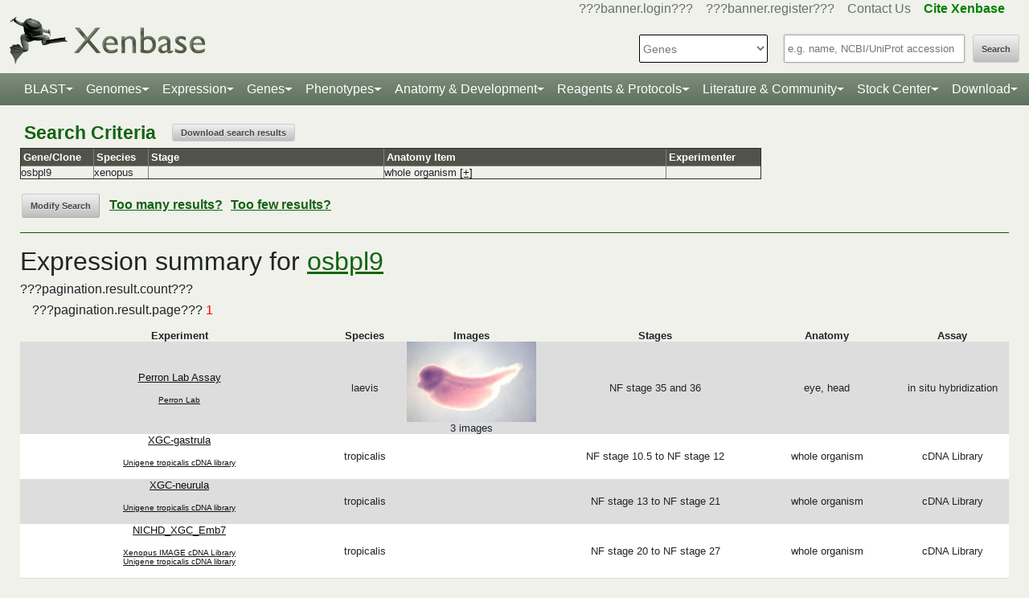

--- FILE ---
content_type: text/html;charset=UTF-8
request_url: https://www.xenbase.org/xenbase/geneExpression/geneExpressionSearchSource.do;jsessionid=2557D87413C25683F2F7238A809F6011?method=search&singleResultGene=osbpl9&geneSearch=osbpl9&expressedFeatureId=948222&expressedFeatureName=osbpl9&organismSearch=11&searchAllStages=true&searchAnatomyItemType=1&searchCommunitySubmitted=true&searchLiterature=true&searchLargeScaleScreens=true&searchInSituAssay=true&searchIhcAssay=true&searchCdnaLibraries=true&experimentorSearch=&searchPatternsWithGene=true&searchPatternsWithClone=true&experimentId=null&searchNullStages=false&searchNullAnatomy=false&featureCdna=false&expressedItemType=gene&cdnaId=null&cdnaName=null&anatSuccessors=true&anatPredecessors=false&searchUbiquitous=true&blastSearch=false&blastSeq=null&evalue=null&excludeAnatSuccessors=true&excludeAnatPredecessors=false&paginatedResultset=true&startStage=-1&endStage=-1&anat=whole%20organism
body_size: 14002
content:






	
	



































 











   

<script>
	if (typeof MOD_Wiki_Address === 'undefined')
		MOD_Wiki_Address = 'wiki.xenbase.org'
	if (typeof MOD_Wiki_Dir === 'undefined')	
		MOD_Wiki_Dir = 'xenwiki'
	if (typeof SCHEME === 'undefined')
		SCHEME = 'https'
</script>


<!-- echino needs this. include css doesn't work, use below-->






<!DOCTYPE html>

	
		<head>
			<base href="/xenbase/">
			
			<title>
		???searchGeneExpressionSource.title???
	</title>
			































 











   

<script>
	if (typeof MOD_Wiki_Address === 'undefined')
		MOD_Wiki_Address = 'wiki.xenbase.org'
	if (typeof MOD_Wiki_Dir === 'undefined')	
		MOD_Wiki_Dir = 'xenwiki'
	if (typeof SCHEME === 'undefined')
		SCHEME = 'https'
</script>



<!-- Basic Page Needs
  ================================================== -->
<meta charset="utf-8" />
 




<meta name="description" content="Xenbase: The Xenopus Model Organism Knowledgebase." />
<meta name="author" content="Xenbase" />





<style>
body {
    opacity: 0;
    -moz-transition: opacity 1.5s;
    -webkit-transition: opacity 1.5s;
    -o-transition: opacity 1.5s;
    transition: opacity 1.5s;
}

body.loaded {
    opacity: 1;
}

</style>
<script>
window.onload = function() {
    document.body.className += " loaded";
}
setTimeout(function() {
	 document.body.className += " loaded";
}, 2000  ); //don't wait more than 2 seconds for load
</script>





























 











   

<script>
	if (typeof MOD_Wiki_Address === 'undefined')
		MOD_Wiki_Address = 'wiki.xenbase.org'
	if (typeof MOD_Wiki_Dir === 'undefined')	
		MOD_Wiki_Dir = 'xenwiki'
	if (typeof SCHEME === 'undefined')
		SCHEME = 'https'
</script>

<!-- Mobile Specific Metas
  ================================================== -->
<meta name="viewport" content="width=device-width, initial-scale=1">

<!-- CSS
  ================================================== -->

  <link rel="stylesheet" href="theme/base.css" />

<link rel="stylesheet" href="theme/skeleton.css" />
<link rel="stylesheet" href="theme/layout.css" />
<link rel="stylesheet" href="theme/flexslider.css" />

<link rel="stylesheet" href="theme/styles.css?v2b8" /> 


<!-- CSS for body (#mainPage)
  ================================================== -->
<link rel="stylesheet" href="theme/Master-min.css?a2" type="text/css" />
<!--[if lt IE 9]>
	<script src="http://html5shim.googlecode.com/svn/trunk/html5.js"></script>
<![endif]-->

<!-- Favicons
  ================================================== -->

	<link rel="shortcut icon" href="img/icons/xenbase_whiteBG.png">
	



<!-- JS ================================================== -->

<!-- load last -->

<script src="js/jquery-3.7.1.min.js"></script>
<script type="text/javascript" src="js/min/xenbase-pre2-min.js"></script> 
<script src="js/jquery_functions.js"></script>
<script type="text/javascript" src="js/minibar.js?v102"></script>
<script src="js/SearchSuggest.js?v102"></script>
<script src="js/SearchSuggestHandlers.js?v102"></script>
<script src="js/session-storage-util.js"></script>

<script>
	var svgDivToPrint;
</script>

		</head>
		<body>
			




<!-- header -->



<meta property="og:image" content="img/Xenbase-Logo-Small.png" />   






























 











   

<script>
	if (typeof MOD_Wiki_Address === 'undefined')
		MOD_Wiki_Address = 'wiki.xenbase.org'
	if (typeof MOD_Wiki_Dir === 'undefined')	
		MOD_Wiki_Dir = 'xenwiki'
	if (typeof SCHEME === 'undefined')
		SCHEME = 'https'
</script>

<style>
@media (max-width: 700px) {
.logo {width:50%;}
#logo {top: -1.2em !important}
#search {margin-top: -2em !important}
}
@media(min-width: 700px) {
#logo {margin-top:-0.5em}
}
</style>


<script type="text/javascript">
  function returningUser() {
	var usernameParam = 'xenbaseUsername';
	var nameOfUserParam = 'xenbaseNameOfUser';
	var personIdParam = 'xenbasePersonId';
	
	var username = readCookie(usernameParam, '/');
	var nameOfUser = readCookie(nameOfUserParam, '/');
	var personId = readCookie(personIdParam, '/');
	
	nameOfUser = nameOfUser.replace("null","");
	
	if (username != null && nameOfUser != null && personId != null && username.length > 0 && nameOfUser.length > 0 && personId.length > 0) {
		var returningUserDiv = jQuery('#returningUser'); //.get()[0];
		//This way the text wont appear if you're logged in
		
				
				returningUserDiv.html( '<span class="fieldComment">Welcome back <a href="community/viewPerson.do?method=display&personId=' + personId + '">' + nameOfUser + '</a>.  If this is not you, <a onclick="eraseAllCookies();">click here</a>.</span>');
				returningUserDiv.css({display : "inline"});
				returningUserDiv.show(); //appear({ duration: 0 });
		
		
			
		
	};
}
	
	function eraseAllCookies() {
		var usernameParam = 'xenbaseUsername';
		var nameOfUserParam = 'xenbaseNameOfUser';
		var personIdParam = 'xenbasePersonId';
		
		eraseCookie(usernameParam, '/');
		eraseCookie(nameOfUserParam, '/');
		eraseCookie(personIdParam, '/');
		location.reload(true);
	}
	
	sfHover = function() {
		var sfEls = document.querySelectorAll('.butnNav').getElementsByTagName("LI");
		for (var i = 0; i < sfEls.length; i++) {
			sfEls[i].onmouseover = function() {
				this.className += " sfhover";
			}
			sfEls[i].onmouseout = function() {
				this.className = this.className.replace(new RegExp(" sfhover\\b"), "");
			};
		};
	}
	if (window.attachEvent) window.attachEvent("onload", sfHover);
</script>

<div id="browserDetection" class="full-width">
	<div class="sk-container sixteen columns">
		<span id="browserClose" onclick="setBrowserStorage();">Click here to close</span>
		<span id="browserMessage">
			Hello! We notice that you are using Internet Explorer, which is not supported by Xenbase and may cause the site to display incorrectly.
			We suggest using a current version of <a href="https://www.google.com/intl/en/chrome/browser/" target = "_blank">Chrome</a>,
			<a href="https://www.mozilla.org/en-US/firefox/new/" target = "_blank">FireFox</a>, or <a href="https://support.apple.com/downloads/#safari" target = "_blank">Safari</a>.
		</span>
	</div>
</div>

<style>
	#browserDetection {
		background: black;
		padding: 5px;
		margin-bottom: 3px;
		color: white;
		font-size: larger;
		text-align: center;
		display: none;
	}
	#browserMessage a {
		color: #c3c7ba !important;
		text-decoration: underline !important;
	}
	#browserMessage a:hover {
		color: #e2e6d8 !important;
		text-decoration: none !important;
	}
	#browserClose {
		float: right;
		margin-right: 10px;
		background: white;
		padding: 5px;
		border-radius: 5px;
		color: black;
	}
	#browserClose:hover {
		background: #E2E6D8;
		text-decoration: underline;
		cursor: pointer;
	}
	#browserDetection span {
		display: table-cell;
		padding: 5px;
	}
</style>

<script>
	var now = (new Date()).getTime();
	var expire = now + 8640000; // 24 hours later
	
	if (navigator.appVersion.indexOf("Trident") > -1) {
		if (localStorage.browserIETimeout>now) {
		} else {
			document.getElementById("browserDetection").style.display = 'block';
		}
	}
	
	function setBrowserStorage() {
		localStorage.browserIETimeout = expire;
		clearBrowser();
	}
	function clearBrowser(){
		document.getElementById("browserDetection").style.display = 'none';
	}
	
	function setPlaceholder(searchValueId, searchModuleId) {
		var placeholder;
		var sv = document.getElementById(searchValueId);
		var sm = document.getElementById(searchModuleId);
		
		switch(sm.options[sm.selectedIndex].value) {
		
			case "0":
				placeholder = "e.g. name, NCBI/UniProt accession";
				break;
				
			default:
				placeholder = "Searching for?";
		}
		
		sv.placeholder = placeholder;
	}
</script>

<div id="header" class="sk-container">
	
	
	<div id="contact" class="eight columns">
		
			<div id="returningUser" style="display: inline"></div>
			<div style="display: inline">
				
					
						<a href="community/login.do" onClick="login(this);">???banner.login???</a> &nbsp;&nbsp;
						<a href="community/editPersonInfo.do?method=display">???banner.register???</a> &nbsp;&nbsp;
						
					
					
				
				
				<a href="static-xenbase/contactUs.jsp">Contact Us</a> &nbsp;&nbsp;
				<b><a href="static-xenbase/citingMOD.jsp"><font color="green">Cite Xenbase</font></a></b>
			</div>
				
	</div>	
	
	
	<div id="logo" class="seven columns" itemscope itemtype="https://schema.org/WebPage" >
	    <a href="/xenbase" ><img src="img/Xenbase-Logo-Small.png" itemprop="primaryImageOfPage" alt="Xenbase" class="logo"/></a>
	
	</div>
	<div id="search" class="nine columns">
		<form action="xsearch.do?" method="get" style="display: inline" id="miniSearchForm" name="miniSearchForm" onfocus="searchValue" onsubmit="miniSearch()">
			<input type="hidden" name="sessionTabId" id="miniSessionTabId"/>
			<button id="searchSubmit" type="button" value="Search" onclick="miniSearch()" >Search</button>
			<div class="search_div">
				<input type="text" onfocus="setPlaceholder('searchValue','moduleSearch');" onkeyup="searchMiniSuggest(event);"
						onblur="setPlaceholder('searchValue','moduleSearch');" name="searchValue" id="searchValue"
						autocomplete="off" style="width: 225px;"/>		
				 <div style="position:relative; top:38px;">
	                     <div id="search_mini_suggest" style=""></div> 	
				</div>
			</div>
			<input type="hidden" name="exactSearch" id="exactSearch" value="false">
			
			<select name="searchIn" id="moduleSearch" style="margin-bottom:15px" onchange="setPlaceholder('searchValue','moduleSearch');">
				<option value="0">Genes</option>
				<option value="1">Xenbase With Google</option>
				<option value="2">People</option>
				<option value="3">Labs</option>
				<option value="4">Organizations</option>
				<option value="5">Paper Authors</option>
				<option value="6">Paper Titles</option>
				<option value="7">Xenbase Accession</option>
				<option value="8">Clones</option>
				<option value="9">Anatomy Items</option>
				<option value="10">Disease Ontology</option>
				<option value="11">MIM Diseases</option>
				<option value="12">GO Terms</option>
				<option value="13">GEO Data Sets</option>
				
					<option value="14">Phenotypes</option>
				
			</select> 
			<input type="hidden" id="miniSearchHiddenId" name="miniSearchHiddenId" value="" />
		</form>
	</div><!-- end normal search -->
	
	<div id="searchMobile" class="ten columns hide">
		<input id="searchInputMobile" type="search" onfocus="this.placeholder = ''" onblur="this.placeholder = 'Searching for?'" placeholder="Searching for?" />
		<select id="searchSelectMobile">
			<option value="0">Genes</option>
			<option value="1">Xenbase With Google</option>
			<option value="2">People</option>
			<option value="3">Labs</option>
			<option value="4">Organizations</option>
			<option value="5">Paper Authors</option>
			<option value="6">Paper Titles</option>
			<option value="7">Xenbase Accession</option>
			<option value="8">Clones</option>
			<option value="9">Anatomy Items</option>
			<option value="10">Disease Ontology</option>
			<option value="11">MIM Diseases</option>
			<option value="12">GO Terms</option>
			<option value="13">GEO Data Sets</option>
		</select>
		<input id="searchSubmitMobile" type="submit" value="search" />
	</div>
</div>

<script type="text/javascript">
	var searchSelect = document.getElementById("moduleSearch");
	for (var i = 0; i < searchSelect.length; i++) {
		if (searchSelect.options[i].value == '') {
			searchSelect.options[i].selected = true;
		}
	};
</script>
<!-- END header -->

<!-- navigation -->
<link rel="stylesheet" href="theme/normalize.css">
<link rel="stylesheet"
	href="https://stackpath.bootstrapcdn.com/bootstrap/4.3.1/css/bootstrap.min.css" integrity="sha384-ggOyR0iXCbMQv3Xipma34MD+dH/1fQ784/j6cY/iJTQUOhcWr7x9JvoRxT2MZw1T" crossorigin="anonymous">

<nav class="navbar navbar-expand-lg navbar-dark">
	<a class="navbar-brand"> </a>
	<button class="navbar-toggler" type="button" data-toggle="collapse"
		data-target="#navbarToggle" aria-controls="navbarToggle"
		aria-expanded="false" aria-label="Toggle navigation">
		<span class="navbar-toggler-icon"></span>
	</button>
	<div class="collapse navbar-collapse" id="navbarToggle">
		<ul class="navbar-nav mx-auto justify-content-center">
			<li class="nav-item dropdown"><a class="nav-link dropdown-toggle" data-toggle="dropdown" href="genomes/blast.do?">BLAST</a>
				<ul class="dropdown-menu">
					<li class="dropdown-item"><a href="genomes/blast.do?database=Nucleotide/xlaevisMrna xtropMrna TranscriptsXentr4.1 TranscriptsEnsembl4.1 TranscriptsXentr7.1 TranscriptsXenla9.1 TranscriptsXentr9.0 TranscriptsXentr9.1 TranscriptsXentr10.0 xlaevisWT_1_0_Mrna"><i>Xenopus</i>&nbsp;mRNA</a></li>
					<li class="dropdown-item"><a href="genomes/blast.do?database=Protein/xtropProt xlaevisProt ProteinsXentr4.1 ProteinsEnsembl4.1 ProteinsXentr7.1 ProteinsXentr9.0 ProteinsXentr9.1 ProteinsXentr10.0 ProteinsXenla9.1 xlaevisWT_1_0_Protein&alignment=blastp"><i>Xenopus</i>&nbsp;protein</a></li>
					<li class="dropdown-item"><a href="genomes/blast.do?database=Nucleotide/Xenla_10_1_Scaffolds"><i>X. laevis</i>&nbsp; 10.1&nbsp;<font class='strain'>(J-Strain)</font></a></li>
					<li class="dropdown-item"><a href="genomes/blast.do?database=Nucleotide/Xenla_9_2_Scaffolds"><i>X. laevis</i>&nbsp; 9.2&nbsp;<font class='strain'>(J-Strain)</font></a></li>
					<li class="dropdown-item"><a href="genomes/blast.do?database=Nucleotide/Xentr_10_0_Scaffolds"><i>X. tropicalis</i>&nbsp; 10.0&nbsp;<font class='strain'>(Nigerian)</font></a></li>
					<li class="dropdown-item"><a href="genomes/blast.do?database=Nucleotide/Xentr_9_1_Scaffolds"><i>X. tropicalis</i>&nbsp; 9.1&nbsp;<font class='strain'>(Nigerian)</font></a></li>
					<li class="dropdown-item"><a href="genomes/blast.do?type=mito&database=Nucleotide/Xenla_Mito_Scaffolds">Mitochondrial Genomes</a></li>
					<li class="dropdown-item"><a href="genomes/otherBlast.do?database=Nucleotide/AmbMex_6_0_Scaffolds">Other Amphibian Genomes</a></li>
			</ul></li>
				
			<li class="nav-item dropdown"><a
				class="nav-link dropdown-toggle" data-toggle="dropdown" href="static-xenbase/ftpDatafiles.jsp">Genomes</a>
				<ul class="dropdown-menu">
					<li class="dropdown-item"><a href="static-xenbase/ftpDatafiles.jsp">Download &nbsp;<i>Xenopus</i>&nbsp; Genomes</a></li>
					<li class="dropdown-item"><a class="geoItem" href="displayJBrowse.do?data=data/xl10_1"><i>X. laevis</i>&nbsp; v10.1&nbsp;<font class='strain'>(J-Strain) on JBrowse</font></a></li>
					<li class="dropdown-item"><a class="geoItem" href="displayJBrowse.do?data=data/xl9_2"><i>X. laevis</i>&nbsp; v9.2&nbsp;<font class='strain'>(J-Strain) on JBrowse</font></a></li>
					<!--<li class="dropdown-item"><a href="http://genome.ucsc.edu/cgi-bin/hgGateway?hgsid=347736899&clade=vertebrate&db=xenLae2" target = "_blank">X. laevis 9.2&nbsp;<font class='strain'>(J-Strain) on UCSC</font></a></li>-->
					<!-- <li class="dropdown-item"><a class="oldItem" href="displayJBrowse.do?data=data/xl_wt1_0"><i>X. laevis</i>&nbsp; v1.0&nbsp;<font class='strain'>(wildtype) on JBrowse</font></a></li>  -->
                    <li class="dropdown-item"><a class="geoItem" href="displayJBrowse.do?data=data/xt10_0"><i>X. tropicalis</i>&nbsp; v10.0&nbsp;<font class='strain'>(Nigerian) on JBrowse</font></a></li>
                    <li class="dropdown-item"><a class="geoItem" href="displayJBrowse.do?data=data/xt9_1"><i>X. tropicalis</i>&nbsp; v9.1&nbsp;<font class='strain'>(Nigerian) on JBrowse</font></a></li>
                    <li class="dropdown-item"><a class="betaItem" href="static/gene/synteny.jsp">Simple Synteny Search</a></li>
					<li class="dropdown-item"><a class="betaItem" href="displayJBrowse2.do">JBrowse2 Tracks</a></li>
					<li class="dropdown-item"><a class="betaItem" href="displayJBrowse2.do?session=share-V7FACkYvKa&password=bRWbN">JBrowse2 Multi-way Synteny</a></li>					                    
                  	<!--  <li class="dropdown-item"><a href="http://genome.ucsc.edu/cgi-bin/hgGateway?hgsid=347736899&clade=vertebrate&db=xenTro9" target = "_blank">X. tropicalis 9.1&nbsp;<font class='strain'>(Nigerian) on UCSC</font></a></li>-->
                    <li class="dropdown-item"><a href="trackHubInstructionsXB.do">Xenbase UCSC Track Hub</a></li>
                    <!-- <li class="dropdown-item"><a href="http://veenstra.science.ru.nl/trackhubx.htm" target = "_blank">Veenstra Lab UCSC Track Hub</a></li>-->
                    <li class="dropdown-item"><a href="displayJBrowse.do?data=amphibians/amb_mex6_0">Other Amphibian Genomes&nbsp;<font class='strain'>on JBrowse</font></a></li>
                    <!-- <li class="dropdown-item"><a href="displayGBrowse.do?source=xt10_0">GBrowse&nbsp;<font class='strain'>Retiring soon</font></a></li>  -->
			</ul></li>
              <li class="nav-item dropdown"><a
				class="nav-link dropdown-toggle" data-toggle="dropdown" href="geneExpression/geneExpressionSearch.do?method=display">Expression</a>
				<ul class="dropdown-menu">
					
						<!--
							<li class="dropdown-item"><a class="newItem" href="searchPhenotype.do?method=display">Phenotype Search</a></li>
						-->
					<li class="dropdown-item"><a href="geneExpression/geneExpressionSearch.do?method=display">Expression Search</a></li>
					<li class="dropdown-item"><a href="anatomy/anatomy.do?method=display&tabId=2">Anatomy Search</a></li>
					<li class="dropdown-item"><a href="geneExpression/gseCurationSearch.do?method=search">GEO Data @ Xenbase</a></li>
					<li class="dropdown-item"><a href="static/gene/rna_seq_view.jsp">RNA-Seq Visualization</a></li>
					<li class="dropdown-item"><a href="static/geneExpression/miRNA/body/mirTable.jsp">miRNA Catalog</a></li>
					<li class="dropdown-item"><a href="gene/geneExpressionChart.do?method=drawProtein"><i>X. laevis</i>&nbsp; Protein Expression</a></li>
			</ul></li>		
			
			<li class="nav-item dropdown"><a class="nav-link dropdown-toggle" data-toggle="dropdown" href="gene/gene.do">Genes</a>
				<ul class="dropdown-menu">
					<li class="dropdown-item"><a href="gene/gene.do">Gene Search</a></li>
					<li class="dropdown-item"><a href="static/gene/geneSearchTips.jsp">Gene Search Tips</a></li>
					<li class="dropdown-item"><a href="static/gene/geneNomenclature.jsp">Gene Nomenclature</a></li>
					<li class="dropdown-item"><a href="static/gene/geneNomenclatureQuestions.jsp">Gene Nomenclature FAQ</a></li>
				</ul></li>
<li class="nav-item dropdown"><a class="nav-link dropdown-toggle" data-toggle="dropdown" href="gene/gene.do">Phenotypes</a>
				<ul class="dropdown-menu">
					<li class="dropdown-item"><a href="searchPhenotype.do?method=display">Phenotype Search</a> 
					<!--(e.g. <a href="searchPhenotype.do?method=display&keyword=micropthalmia&tabName=all">microphthalmia</a>, 
					<a href="searchPhenotype.do?method=display&keyword=retina&tabName=all">retina</a>, <a href="searchPhenotype.do?method=display&keyword=pax6&tabName=all">pax6</a>)--></li>
					<li class="dropdown-item" ><a href="stockCenter/searchLines.do?searchIn=1&searchValue=&searchSpecies=11&mutant=true&orderBy=NAME&orderDirection=DESC&method=searchLines">Mutants</a></li>
					<!--<li class="dropdown-item"><a href="reagents/morpholino.do?resultsPerPage=50">Morphants</a></li>-->
					<li class="dropdown-item"><a href="searchPhenotype.do?method=display&keyword=disease&tabName=disease">Disease Models</a></li>
					<li class="dropdown-item"><a href="disease.do?method=search&searchIn=10">Disease Search</a></li>
					<li class="dropdown-item "><a href="static-xenbase/xpoHelp.jsp"><i>Xenopus</i>&nbsp;Phenotype Ontology (XPO)</a></li>
				</ul></li>

<li class="nav-item dropdown"><a class="nav-link dropdown-toggle" data-toggle="dropdown" href="anatomy/alldev.do">Anatomy &amp; Development</a>
						<ul class="dropdown-menu">
							<li class="dropdown-item"><a href="doNewsRead.do?id=610">Anatomy Atlas</a></li>
							<li class="dropdown-item"><a href="anatomy/alldev.do">NF Development Stages (Classic)</a></li>
							<li class="dropdown-item"><a href="zahn.do">NF Development Stages (Zahn Drawings) </a></li>
							<li class="dropdown-item"><a href="landmarks-table.do"><i>Xenopus</i>&nbsp; Staging Landmarks Table</a></li>
							<li class="dropdown-item"><a href="static/anatomy/xenopustimetemp.jsp">Development Stage Temperature Charts</a></li>
							<li class="dropdown-item"><a href="static/anatomy/movies.jsp">Movies of &nbsp;<i>Xenopus</i>&nbsp; Embryos</a></li>
							<li class="dropdown-item"><a href="displayWikiEntry.do?pageId=Xenopus_development_stages">Images of &nbsp;<i>Xenopus</i>&nbsp; Embryos</a></li>
							<li class="dropdown-item"><a href="doNewsRead.do?id=622">Images of adult &nbsp;<i>Xenopus</i>&nbsp; frogs</a></li>
							<li class="dropdown-item"><a href="static/anatomy/xenbasefate.jsp">Cell Fate Maps</a></li>
							<li class="dropdown-item"><a href="anatomy/xao.do?method=display"><i>Xenopus</i>&nbsp; Anatomy Ontology (XAO)</a></li>
							<li class="dropdown-item"><a href="zahn.do">Zahn Drawings</a></li>
						</ul>
</li>

<li class="nav-item dropdown"><a class="nav-link dropdown-toggle" data-toggle="dropdown" href="reagents/antibody.do">Reagents &amp; Protocols</a>
					<ul class="dropdown-menu">
						<li  class="dropdown-item"><a href="static-xenbase/CRISPR.jsp">CRISPR &amp; TALEN Support</a></li>
						<li  class="dropdown-item"><a href="reagents/antibody.do?resultsPerPage=50">???header.navigation.xenbaseSearchAntibodies???</a></li>
						<li  class="dropdown-item"><a href="reagents/morpholino.do?resultsPerPage=50&seqType=morpholino">???header.navigation.searchMorpholinos???</a></li>
						<li  class="dropdown-item"><a href="reagents/morpholino.do?resultsPerPage=50&seqType=gRNA">Guide RNAs (gRNA)</a></li>
						<li  class="dropdown-item"><a href="reagents/orf.do?resultsPerPage=50">???header.navigation.searchORFeome???</a></li>
						<li  class="dropdown-item"><a href="displayWikiEntry.do?pageId=Small_Molecules_for_Xenopus_Research">Small Molecules Wiki</a></li>
						<li  class="dropdown-item"><a href="displayWikiEntry.do?pageId=Protocols">Protocols Wiki</a></li>
						<li  class="dropdown-item"><a href="geneExpression/clone.do">Search Clones</a></li>
						<li  class="dropdown-item"><a href="geneExpression/libraryDisplay.do?method=display">Clone Libraries</a></li>
						<li  class="dropdown-item"><a href="reagents/vectorDisplay.do?method=display">Vectors</a></li>
						<li  class="dropdown-item"><a href="other/obtain.do">Obtain Frogs</a></li>
					</ul>
				</li>
			
			<!--<li class="nav-item dropdown"><a class="nav-link dropdown-toggle" data-toggle="dropdown" href="literature/literature.do">Literature</a>
					<ul class="dropdown-menu">
						<li class="dropdown-item"><a href="literature/articles.do">???header.navigation.searchPapers???</a></li>
						<li class="dropdown-item"><a href="literature/textpresso/">Textpresso</a></li>
						<li class="dropdown-item"><a href="literature/books.do">Books</a></li>
						<li class="dropdown-item"><a href="static-xenbase/citingMOD.jsp"/>Cite Xenbase</a></li>
					</ul>
				</li>-->
			<li class="nav-item dropdown"><a class="nav-link dropdown-toggle" data-toggle="dropdown"  href="community/community.do">Literature &amp; Community</a>
					<ul class="dropdown-menu">
						<li class="dropdown-item"><a href="literature/articles.do?">Search Papers</a>
						<li class="dropdown-item"><a href="community/people.do?">Find People</a></li>
						<li class="dropdown-item"><a href="community/labs.do?">Find a Lab</a></li>
						<li class="dropdown-item"><a href="community/orgs.do?">Organizations</a></li>
						<li class="dropdown-item"><a href="community/jobSearch.do?method=search">Job Postings</a></li>
						<li class="dropdown-item"><a href="static-xenbase/xine/xine.jsp"><i>Xenopus</i>&nbsp;Community Groups</a></li>
						<li class="dropdown-item"><a href="doNewsRead.do?id=219">Meetings &amp; Resources</a></li>
						<li class="dropdown-item"><a href="community/xenopuswhitepaper.do"><i>Xenopus</i>&nbsp;White Paper</a></li>
						<li class="dropdown-item"><a href="doNewsRead.do?id=249">International&nbsp;<i>Xenopus</i>&nbsp;Board</a></li>
					</ul>
				</li>
<li class="nav-item dropdown" id="StockcentreMenu"><a class="nav-link dropdown-toggle" data-toggle="dropdown" href="stockCenter/index.do">Stock Center</a>
					<ul class="dropdown-menu dropdown-menu-right">
						<li class="dropdown-item"><a href="stockCenter/searchLines.do?method=displaySearchLines">Lines and Strains</a></li>
						<li class="dropdown-item"><a href="stockCenter/searchLines.do?searchIn=1&searchValue=&searchSpecies=11&mutant=true&orderBy=NAME&orderDirection=DESC&method=searchLines">Mutants</a></li>
						<li class="dropdown-item"><a href="stockCenter/searchTransgenes.do?method=displaySearchTransgenes">Transgenic Constructs</a></li>
						<li class="dropdown-item"><a href="geneExpression/searchClone.do?method=search&searchIn=6&searchValue=*&searchType=is&searchExrcClones=true">Clones</a></li>
						<li class="dropdown-item"><a href="http://www.mbl.edu/xenopus/" target="_blank">NXR <img class="flaginmenu" src="img/icons/usFlag.svg"></a></li>
						<li class="dropdown-item"><a href="https://xenopusresource.org/" target = "_blank">EXRC <img class="flaginmenu"  src="img/icons/ukFlag.svg"></a></li>						
						<li class="dropdown-item"><a href="???header.NbbrUrl???" target = "_blank">NBRP <img class="flaginmenu" src="img/icons/jpFlag.svg"></a></li>
						<li class="dropdown-item"><a href="https://tefor.net/tefor-paris-saclay-nos-equipes/tefor-paris-saclay-aqua/" target = "_blank">TEFOR<img class="flaginmenu" src="img/icons/frFlag.svg"></a></li>
						<li class="dropdown-item"><a href="https://www.urmc.rochester.edu/microbiology-immunology/xenopus-laevis.aspx" target="_blank">XLRRI</a></li>
					</ul>
				</li>		
		<li class="nav-item dropdown"><a class="nav-link dropdown-toggle" data-toggle="dropdown" href="static-xenbase/ftpDatafiles.jsp">Download</a>
					<ul class="dropdown-menu dropdown-menu-right">
						<li class="dropdown-item"><a href="static-xenbase/ftpDatafiles.jsp">Data Download</a></li>
						<li class="dropdown-item"><a href="https://download.xenbase.org/xenbase/GenePageReports/" target = "_blank">Gene Page Reports</a></li>
						<li class="dropdown-item"><a href="https://download.xenbase.org/xenbase/" target = "_blank">Browse Download Site</a></li>
						<li class="dropdown-item"><a href="https://bigfrog.xenbase.org/pub/xenbase/" target = "_blank">Browse General Repository Site</a></li>
						<li class="dropdown-item"><a href="https://download.xenbase.org/xenbase/BLAST/" target = "_blank">BLAST Databases</a></li>
						
					</ul>
				</li>		
		
		
			
		</ul>
	</div>
</nav>


<script src="js/doubleTapToGo-min.js"></script>
<script type="text/javascript">
jQuery(window).ready(function($) {
	$( "#topNav > li:has(ul)" ).doubleTapToGo();
})
</script>

<link rel="stylesheet" href="theme/xenbootstrapfixes.css">


<link rel="stylesheet"
	href="theme/secondary-xenbase.css?4936">
	
 
	
	




	

	
		<div class="sk-container genepagebody customcolorbackground"  >			
			<div id="mainPage" class="noSideBar sixteen  columns">  

				








<script>
function askFileName () {
	var filename = prompt("Please enter file name", "dataset.txt");
	var a = document.getElementById("download_arch");
	if (filename !== null && filename.length > 0) {
		if (filename.toLowerCase().indexOf(".txt") === -1) filename += ".txt";
	    a.download = filename;
		a.href = window.location.href + "&isExportData=TRUE&dataFileName="+filename;
	    a.click();
	    alert("Please wait as it may take a few minutes for large files to be generated.");
	} 
}
</script>



	


	



	
		
	







<table border=0 cellspacing=0 width=75% cellpadding=5><tr><td width=20% align="left" valign="middle" style="color:#136411;font-weight: bold;font-size: 180%;" >Search Criteria</td><td align="left" valign="middle" ><a id='download_arch' style='display:none'></a><button id='download_button' onclick='askFileName()'>Download search results</button></td></table><table border=1 cellspacing=0 width=75%><tr><th width=5%>Gene/Clone</th><th width=5%>Species</th><th width=25%>Stage</th><th width=30%>Anatomy Item</th><th width=10%>Experimenter</th></tr><tr><td>osbpl9</td><td>xenopus</td><td>&nbsp;</td><td>whole organism <a href="javascript:toggleLayer('AnatGroup0');" id=xAnatGroup0>[+]</a><DIV style="display:none; margin:10px 0px 0px 0px" id="AnatGroup0">anatomical group,cell,embryonic structure,acellular anatomical structure,anatomical region,anatomical space,extraembryonic structure,process,cell condensation,cell part,multicellular anatomical structure</DIV></td><td>&nbsp;</td></tr></table><br><INPUT TYPE="button" VALUE="Modify Search" onClick="parent.location='geneExpression/geneExpressionSearch.do?method=display&geneSearch=osbpl9&organismSearch=11&searchAllStages=true&searchAnatomyItemType=1&searchCommunitySubmitted=true&searchLiterature=true&searchLargeScaleScreens=true&searchInSituAssay=true&searchIhcAssay=true&searchCdnaLibraries=true&experimentorSearch=&searchPatternsWithGene=true&searchPatternsWithClone=true&searchNullStages=false&searchNullAnatomy=false&restoreSearchState=true&searchSynonyms=null&expressedItemType=gene&anatSuccessors=true&anatPredecessors=false&searchUbiquitous=true&blastSearch=false&blastSeq=null&evalue=null&anat=whole organism'"><span style='padding-left:10px;'><a href='static/geneExpression/XpatSearchTips/XpatSearchTips.jsp#TooManyResults' style='color:#136411;font-weight: bold;font-size: 100%;'>Too many results?</a></span><span style='padding-left:10px;'><a href='static/geneExpression/XpatSearchTips/XpatSearchTips.jsp#TooFewResults' style='color:#136411;font-weight: bold;font-size: 100%;'>Too few results?</a></span><hr />





<h2>Expression summary for
	
	
	
		
			
				<a href=gene/showgene.do;jsessionid=2D022B74D80B2786EA3D559B181AC7B0?method=displayGeneSummary&amp;geneId=948222&amp; style="color: #136411">
					osbpl9
				</a>
			
			
		
	
</h2>


	
	
	
	











???pagination.result.count???

<br />

<p>
	
	
		
	
	
	
	
		
	
	
	???pagination.result.page???
	
	
	
		
			
				<span class="inputNotice">1</span>
			
			
		
	
	
	
</p>

















<table class="searchResults" width=100% >
	<tr>
		<td style="text-align: center" width=ExpWidth><b><font size=2>Experiment</font></b></td>
		<!--  -->
		<td style="text-align: center" width=OrganismWidth><b><font size=2>Species</font></b></td>
		<td style="text-align: center" width=ImagesWidth><b><font size=2>Images</font></b></td>
		<td style="text-align: center" width=StagesWidth><b><font size=2>Stages</font></b></td>
		<td style="text-align: center" width=AnatomyWidth><b><font size=2>Anatomy</font></b></td>
		<td style="text-align: center" width=AssayWidth><b><font size=2>Assay</font></b></td>
	</tr>
	
	
		
		
		
			
				
			
			
		
		
		<tr style="height:40px;" class="evenTR">
			<td style="text-align: center">
				
				
				
				
				
				
					
				
				
					
				

				

				
				
					
				
					
				
					
				
				
				<a href='geneExpression/geneExpressionSearchExperiment.do?method=search
					&amp;geneSearch=osbpl9
					&amp;expressedFeatureId=948222
					&amp;expressedFeatureName=osbpl9
					&amp;organismSearch=11
					&amp;searchAllStages=true
					&amp;searchAnatomyItemType=1
					&amp;searchCommunitySubmitted=true
					&amp;searchLiterature=true
					&amp;searchLargeScaleScreens=true
					&amp;searchInSituAssay=true
					&amp;searchIhcAssay=true
					&amp;searchCdnaLibraries=true
					&amp;experimentorSearch=
					&amp;searchPatternsWithGene=true
					&amp;searchPatternsWithClone=true
					&amp;experimentId=28956
					&amp;searchNullStages=false
					&amp;searchNullAnatomy=false
					&amp;featureCdna=false
					&amp;expressedItemType=gene
					&amp;cdnaId=null
					&amp;cdnaName=null
					&amp;anatSuccessors=true
					&amp;anatPredecessors=false
					&amp;searchUbiquitous=true
					&amp;expType=image
					&amp;blastSeq=null
					&amp;evalue=null
					&amp;excludeAnatSuccessors=true
					&amp;excludeAnatPredecessors=false&amp;startStage=-1&amp;endStage=-1&amp;patternId=i9534292320&amp;patternId=i9534392321&amp;patternId=i9534492322'>Perron Lab Assay</a>
				
				<br /><br />
				
					
						<font style="font-size: 80%">
							
							
							<a href='community/lab.do?method=display&amp;labId=787'>Perron Lab</a>
						</font>
					
				
				
				<br />
			</td>
			
			
			<td style="text-align: center">
				
				
				
					
				
				laevis
			</td>
			<td style="text-align: center">
				
				
					
					
					<!-- Pass links into lightbox -->	
					<a href="image/standard/XB-IMG-165949.jpg" rel="lightbox[exp0]"
							title="165949">
						
							<img src="image/standard/XB-IMG-165949.jpg;jsessionid=2D022B74D80B2786EA3D559B181AC7B0" height="100" border="1" title="165949">
							
						
					</a>
				
					
					
					<!-- Pass links into lightbox -->	
					<a href="image/standard/XB-IMG-165950.jpg" rel="lightbox[exp0]"
							title="165950">
						
					</a>
				
					
					
					<!-- Pass links into lightbox -->	
					<a href="image/standard/XB-IMG-165951.jpg" rel="lightbox[exp0]"
							title="165951">
						
					</a>
				
				
				
					<br />
					
						
						
							3 images
						
					
				
			</td>
			<td style="text-align: center">
				NF stage 35 and 36
				
			</td>
			<td style="text-align: center">
				
				
				
					
					
						
							eye,
						
						
					
				
					
					
						
						
							head
						
					
				
				
			</td>
			<td style="text-align: center">
				in situ hybridization
			</td>
		</tr>
	
		
		
		
			
			
				
			
		
		
		<tr style="height:40px;" class="oddTR">
			<td style="text-align: center">
				
				
					
				
				
				
				
				
					
				
				
					
				

				

				
				
					
				
				
				<a href='geneExpression/geneExpressionSearchExperiment.do?method=search
					&amp;geneSearch=osbpl9
					&amp;expressedFeatureId=948222
					&amp;expressedFeatureName=osbpl9
					&amp;organismSearch=11
					&amp;searchAllStages=true
					&amp;searchAnatomyItemType=1
					&amp;searchCommunitySubmitted=true
					&amp;searchLiterature=true
					&amp;searchLargeScaleScreens=true
					&amp;searchInSituAssay=true
					&amp;searchIhcAssay=true
					&amp;searchCdnaLibraries=true
					&amp;experimentorSearch=
					&amp;searchPatternsWithGene=true
					&amp;searchPatternsWithClone=true
					&amp;experimentId=4763
					&amp;searchNullStages=false
					&amp;searchNullAnatomy=false
					&amp;featureCdna=false
					&amp;expressedItemType=gene
					&amp;cdnaId=null
					&amp;cdnaName=null
					&amp;anatSuccessors=true
					&amp;anatPredecessors=false
					&amp;searchUbiquitous=true
					&amp;expType=library
					&amp;blastSeq=null
					&amp;evalue=null
					&amp;excludeAnatSuccessors=true
					&amp;excludeAnatPredecessors=false&amp;startStage=-1&amp;endStage=-1&amp;patternId=l10'>XGC-gastrula</a>
				
				<br /><br />
				
				
					<font style="font-size: 80%"><a href='http://www.ncbi.nlm.nih.gov/UniGene/library.cgi?ORG=Str&amp;LID=9665'>
						Unigene tropicalis cDNA library
					</a></font><br />
				
				<br />
			</td>
			
			
			<td style="text-align: center">
				
				
					
				
				
				tropicalis
			</td>
			<td style="text-align: center">
				
				
				
				
			</td>
			<td style="text-align: center">
				NF stage 10.5
				
					 to NF stage 12
				
			</td>
			<td style="text-align: center">
				
				
				
					
					
						
						
							whole organism
						
					
				
				
			</td>
			<td style="text-align: center">
				cDNA Library
			</td>
		</tr>
	
		
		
		
			
				
			
			
		
		
		<tr style="height:40px;" class="evenTR">
			<td style="text-align: center">
				
				
					
				
				
				
				
				
					
				
				
					
				

				

				
				
					
				
				
				<a href='geneExpression/geneExpressionSearchExperiment.do?method=search
					&amp;geneSearch=osbpl9
					&amp;expressedFeatureId=948222
					&amp;expressedFeatureName=osbpl9
					&amp;organismSearch=11
					&amp;searchAllStages=true
					&amp;searchAnatomyItemType=1
					&amp;searchCommunitySubmitted=true
					&amp;searchLiterature=true
					&amp;searchLargeScaleScreens=true
					&amp;searchInSituAssay=true
					&amp;searchIhcAssay=true
					&amp;searchCdnaLibraries=true
					&amp;experimentorSearch=
					&amp;searchPatternsWithGene=true
					&amp;searchPatternsWithClone=true
					&amp;experimentId=4764
					&amp;searchNullStages=false
					&amp;searchNullAnatomy=false
					&amp;featureCdna=false
					&amp;expressedItemType=gene
					&amp;cdnaId=null
					&amp;cdnaName=null
					&amp;anatSuccessors=true
					&amp;anatPredecessors=false
					&amp;searchUbiquitous=true
					&amp;expType=library
					&amp;blastSeq=null
					&amp;evalue=null
					&amp;excludeAnatSuccessors=true
					&amp;excludeAnatPredecessors=false&amp;startStage=-1&amp;endStage=-1&amp;patternId=l11'>XGC-neurula</a>
				
				<br /><br />
				
				
					<font style="font-size: 80%"><a href='http://www.ncbi.nlm.nih.gov/UniGene/library.cgi?ORG=Str&amp;LID=9908'>
						Unigene tropicalis cDNA library
					</a></font><br />
				
				<br />
			</td>
			
			
			<td style="text-align: center">
				
				
					
				
				
				tropicalis
			</td>
			<td style="text-align: center">
				
				
				
				
			</td>
			<td style="text-align: center">
				NF stage 13
				
					 to NF stage 21
				
			</td>
			<td style="text-align: center">
				
				
				
					
					
						
						
							whole organism
						
					
				
				
			</td>
			<td style="text-align: center">
				cDNA Library
			</td>
		</tr>
	
		
		
		
			
			
				
			
		
		
		<tr style="height:40px;" class="oddTR">
			<td style="text-align: center">
				
				
					
				
				
				
				
				
					
				
				
					
				

				

				
				
					
				
				
				<a href='geneExpression/geneExpressionSearchExperiment.do?method=search
					&amp;geneSearch=osbpl9
					&amp;expressedFeatureId=948222
					&amp;expressedFeatureName=osbpl9
					&amp;organismSearch=11
					&amp;searchAllStages=true
					&amp;searchAnatomyItemType=1
					&amp;searchCommunitySubmitted=true
					&amp;searchLiterature=true
					&amp;searchLargeScaleScreens=true
					&amp;searchInSituAssay=true
					&amp;searchIhcAssay=true
					&amp;searchCdnaLibraries=true
					&amp;experimentorSearch=
					&amp;searchPatternsWithGene=true
					&amp;searchPatternsWithClone=true
					&amp;experimentId=4768
					&amp;searchNullStages=false
					&amp;searchNullAnatomy=false
					&amp;featureCdna=false
					&amp;expressedItemType=gene
					&amp;cdnaId=null
					&amp;cdnaName=null
					&amp;anatSuccessors=true
					&amp;anatPredecessors=false
					&amp;searchUbiquitous=true
					&amp;expType=library
					&amp;blastSeq=null
					&amp;evalue=null
					&amp;excludeAnatSuccessors=true
					&amp;excludeAnatPredecessors=false&amp;startStage=-1&amp;endStage=-1&amp;patternId=l15'>NICHD_XGC_Emb7</a>
				
				<br /><br />
				
				
					<font style="font-size: 80%"><a href='http://image.hudsonalpha.org/html/xenopuslib_info.shtml#NICHD_XGC_Emb7'>
						Xenopus IMAGE cDNA Library
					</a></font><br />
				
					<font style="font-size: 80%"><a href='http://www.ncbi.nlm.nih.gov/UniGene/library.cgi?ORG=Str&amp;LID=10895'>
						Unigene tropicalis cDNA library
					</a></font><br />
				
				<br />
			</td>
			
			
			<td style="text-align: center">
				
				
					
				
				
				tropicalis
			</td>
			<td style="text-align: center">
				
				
				
				
			</td>
			<td style="text-align: center">
				NF stage 20
				
					 to NF stage 27
				
			</td>
			<td style="text-align: center">
				
				
				
					
					
						
						
							whole organism
						
					
				
				
			</td>
			<td style="text-align: center">
				cDNA Library
			</td>
		</tr>
	
		
		
		
			
				
			
			
		
		
		<tr style="height:40px;" class="evenTR">
			<td style="text-align: center">
				
				
					
				
				
				
				
				
					
				
				
					
				

				

				
				
					
				
				
				<a href='geneExpression/geneExpressionSearchExperiment.do?method=search
					&amp;geneSearch=osbpl9
					&amp;expressedFeatureId=948222
					&amp;expressedFeatureName=osbpl9
					&amp;organismSearch=11
					&amp;searchAllStages=true
					&amp;searchAnatomyItemType=1
					&amp;searchCommunitySubmitted=true
					&amp;searchLiterature=true
					&amp;searchLargeScaleScreens=true
					&amp;searchInSituAssay=true
					&amp;searchIhcAssay=true
					&amp;searchCdnaLibraries=true
					&amp;experimentorSearch=
					&amp;searchPatternsWithGene=true
					&amp;searchPatternsWithClone=true
					&amp;experimentId=4773
					&amp;searchNullStages=false
					&amp;searchNullAnatomy=false
					&amp;featureCdna=false
					&amp;expressedItemType=gene
					&amp;cdnaId=null
					&amp;cdnaName=null
					&amp;anatSuccessors=true
					&amp;anatPredecessors=false
					&amp;searchUbiquitous=true
					&amp;expType=library
					&amp;blastSeq=null
					&amp;evalue=null
					&amp;excludeAnatSuccessors=true
					&amp;excludeAnatPredecessors=false&amp;startStage=-1&amp;endStage=-1&amp;patternId=l20'>XGC-tadpole</a>
				
				<br /><br />
				
				
					<font style="font-size: 80%"><a href='http://www.ncbi.nlm.nih.gov/UniGene/library.cgi?ORG=Str&amp;LID=14603'>
						Unigene tropicalis cDNA library
					</a></font><br />
				
				<br />
			</td>
			
			
			<td style="text-align: center">
				
				
					
				
				
				tropicalis
			</td>
			<td style="text-align: center">
				
				
				
				
			</td>
			<td style="text-align: center">
				NF stage 35 and 36
				
					 to NF stage 40
				
			</td>
			<td style="text-align: center">
				
				
				
					
					
						
						
							whole organism
						
					
				
				
			</td>
			<td style="text-align: center">
				cDNA Library
			</td>
		</tr>
	
		
		
		
			
			
				
			
		
		
		<tr style="height:40px;" class="oddTR">
			<td style="text-align: center">
				
				
					
				
				
				
				
				
					
				
				
					
				

				

				
				
					
				
				
				<a href='geneExpression/geneExpressionSearchExperiment.do?method=search
					&amp;geneSearch=osbpl9
					&amp;expressedFeatureId=948222
					&amp;expressedFeatureName=osbpl9
					&amp;organismSearch=11
					&amp;searchAllStages=true
					&amp;searchAnatomyItemType=1
					&amp;searchCommunitySubmitted=true
					&amp;searchLiterature=true
					&amp;searchLargeScaleScreens=true
					&amp;searchInSituAssay=true
					&amp;searchIhcAssay=true
					&amp;searchCdnaLibraries=true
					&amp;experimentorSearch=
					&amp;searchPatternsWithGene=true
					&amp;searchPatternsWithClone=true
					&amp;experimentId=4774
					&amp;searchNullStages=false
					&amp;searchNullAnatomy=false
					&amp;featureCdna=false
					&amp;expressedItemType=gene
					&amp;cdnaId=null
					&amp;cdnaName=null
					&amp;anatSuccessors=true
					&amp;anatPredecessors=false
					&amp;searchUbiquitous=true
					&amp;expType=library
					&amp;blastSeq=null
					&amp;evalue=null
					&amp;excludeAnatSuccessors=true
					&amp;excludeAnatPredecessors=false&amp;startStage=-1&amp;endStage=-1&amp;patternId=l21'>Xenopus tropicalis xtbs plasmid library</a>
				
				<br /><br />
				
				
					<font style="font-size: 80%"><a href='http://www.ncbi.nlm.nih.gov/UniGene/library.cgi?ORG=Str&amp;LID=15539'>
						Unigene tropicalis cDNA library
					</a></font><br />
				
				<br />
			</td>
			
			
			<td style="text-align: center">
				
				
					
				
				
				tropicalis
			</td>
			<td style="text-align: center">
				
				
				
				
			</td>
			<td style="text-align: center">
				NF stage 58
				
					 to NF stage 64
				
			</td>
			<td style="text-align: center">
				
				
				
					
					
						
						
							central nervous system
						
					
				
				
			</td>
			<td style="text-align: center">
				cDNA Library
			</td>
		</tr>
	
		
		
		
			
				
			
			
		
		
		<tr style="height:40px;" class="evenTR">
			<td style="text-align: center">
				
				
					
				
				
				
				
				
					
				
				
					
				

				

				
				
					
				
				
				<a href='geneExpression/geneExpressionSearchExperiment.do?method=search
					&amp;geneSearch=osbpl9
					&amp;expressedFeatureId=948222
					&amp;expressedFeatureName=osbpl9
					&amp;organismSearch=11
					&amp;searchAllStages=true
					&amp;searchAnatomyItemType=1
					&amp;searchCommunitySubmitted=true
					&amp;searchLiterature=true
					&amp;searchLargeScaleScreens=true
					&amp;searchInSituAssay=true
					&amp;searchIhcAssay=true
					&amp;searchCdnaLibraries=true
					&amp;experimentorSearch=
					&amp;searchPatternsWithGene=true
					&amp;searchPatternsWithClone=true
					&amp;experimentId=4775
					&amp;searchNullStages=false
					&amp;searchNullAnatomy=false
					&amp;featureCdna=false
					&amp;expressedItemType=gene
					&amp;cdnaId=null
					&amp;cdnaName=null
					&amp;anatSuccessors=true
					&amp;anatPredecessors=false
					&amp;searchUbiquitous=true
					&amp;expType=library
					&amp;blastSeq=null
					&amp;evalue=null
					&amp;excludeAnatSuccessors=true
					&amp;excludeAnatPredecessors=false&amp;startStage=-1&amp;endStage=-1&amp;patternId=l22'>Xenopus tropicalis xthr plasmid library</a>
				
				<br /><br />
				
				
					<font style="font-size: 80%"><a href='http://www.ncbi.nlm.nih.gov/UniGene/library.cgi?ORG=Str&amp;LID=15540'>
						Unigene tropicalis cDNA library
					</a></font><br />
				
				<br />
			</td>
			
			
			<td style="text-align: center">
				
				
					
				
				
				tropicalis
			</td>
			<td style="text-align: center">
				
				
				
				
			</td>
			<td style="text-align: center">
				NF stage 25
				
					 to NF stage 35 and 36
				
			</td>
			<td style="text-align: center">
				
				
				
					
					
						
						
							head
						
					
				
				
			</td>
			<td style="text-align: center">
				cDNA Library
			</td>
		</tr>
	
		
		
		
			
			
				
			
		
		
		<tr style="height:40px;" class="oddTR">
			<td style="text-align: center">
				
				
					
				
				
				
				
				
					
				
				
					
				

				

				
				
					
				
				
				<a href='geneExpression/geneExpressionSearchExperiment.do?method=search
					&amp;geneSearch=osbpl9
					&amp;expressedFeatureId=948222
					&amp;expressedFeatureName=osbpl9
					&amp;organismSearch=11
					&amp;searchAllStages=true
					&amp;searchAnatomyItemType=1
					&amp;searchCommunitySubmitted=true
					&amp;searchLiterature=true
					&amp;searchLargeScaleScreens=true
					&amp;searchInSituAssay=true
					&amp;searchIhcAssay=true
					&amp;searchCdnaLibraries=true
					&amp;experimentorSearch=
					&amp;searchPatternsWithGene=true
					&amp;searchPatternsWithClone=true
					&amp;experimentId=4776
					&amp;searchNullStages=false
					&amp;searchNullAnatomy=false
					&amp;featureCdna=false
					&amp;expressedItemType=gene
					&amp;cdnaId=null
					&amp;cdnaName=null
					&amp;anatSuccessors=true
					&amp;anatPredecessors=false
					&amp;searchUbiquitous=true
					&amp;expType=library
					&amp;blastSeq=null
					&amp;evalue=null
					&amp;excludeAnatSuccessors=true
					&amp;excludeAnatPredecessors=false&amp;startStage=-1&amp;endStage=-1&amp;patternId=l23'>XGC-tailbud</a>
				
				<br /><br />
				
				
					<font style="font-size: 80%"><a href='http://www.ncbi.nlm.nih.gov/UniGene/library.cgi?ORG=Str&amp;LID=15887'>
						Unigene tropicalis cDNA library
					</a></font><br />
				
				<br />
			</td>
			
			
			<td style="text-align: center">
				
				
					
				
				
				tropicalis
			</td>
			<td style="text-align: center">
				
				
				
				
			</td>
			<td style="text-align: center">
				NF stage 28
				
					 to NF stage 29 and 30
				
			</td>
			<td style="text-align: center">
				
				
				
					
					
						
						
							whole organism
						
					
				
				
			</td>
			<td style="text-align: center">
				cDNA Library
			</td>
		</tr>
	
		
		
		
			
				
			
			
		
		
		<tr style="height:40px;" class="evenTR">
			<td style="text-align: center">
				
				
					
				
				
				
				
				
					
				
				
					
				

				

				
				
					
				
				
				<a href='geneExpression/geneExpressionSearchExperiment.do?method=search
					&amp;geneSearch=osbpl9
					&amp;expressedFeatureId=948222
					&amp;expressedFeatureName=osbpl9
					&amp;organismSearch=11
					&amp;searchAllStages=true
					&amp;searchAnatomyItemType=1
					&amp;searchCommunitySubmitted=true
					&amp;searchLiterature=true
					&amp;searchLargeScaleScreens=true
					&amp;searchInSituAssay=true
					&amp;searchIhcAssay=true
					&amp;searchCdnaLibraries=true
					&amp;experimentorSearch=
					&amp;searchPatternsWithGene=true
					&amp;searchPatternsWithClone=true
					&amp;experimentId=4777
					&amp;searchNullStages=false
					&amp;searchNullAnatomy=false
					&amp;featureCdna=false
					&amp;expressedItemType=gene
					&amp;cdnaId=null
					&amp;cdnaName=null
					&amp;anatSuccessors=true
					&amp;anatPredecessors=false
					&amp;searchUbiquitous=true
					&amp;expType=library
					&amp;blastSeq=null
					&amp;evalue=null
					&amp;excludeAnatSuccessors=true
					&amp;excludeAnatPredecessors=false&amp;startStage=-1&amp;endStage=-1&amp;patternId=l24'>XGC-tailbud-head</a>
				
				<br /><br />
				
				
					<font style="font-size: 80%"><a href='http://www.ncbi.nlm.nih.gov/UniGene/library.cgi?ORG=Str&amp;LID=16078'>
						Unigene tropicalis cDNA library
					</a></font><br />
				
				<br />
			</td>
			
			
			<td style="text-align: center">
				
				
					
				
				
				tropicalis
			</td>
			<td style="text-align: center">
				
				
				
				
			</td>
			<td style="text-align: center">
				NF stage 28
				
					 to NF stage 29 and 30
				
			</td>
			<td style="text-align: center">
				
				
				
					
					
						
						
							head
						
					
				
				
			</td>
			<td style="text-align: center">
				cDNA Library
			</td>
		</tr>
	
		
		
		
			
			
				
			
		
		
		<tr style="height:40px;" class="oddTR">
			<td style="text-align: center">
				
				
					
				
				
				
				
				
					
				
				
					
				

				

				
				
					
				
				
				<a href='geneExpression/geneExpressionSearchExperiment.do?method=search
					&amp;geneSearch=osbpl9
					&amp;expressedFeatureId=948222
					&amp;expressedFeatureName=osbpl9
					&amp;organismSearch=11
					&amp;searchAllStages=true
					&amp;searchAnatomyItemType=1
					&amp;searchCommunitySubmitted=true
					&amp;searchLiterature=true
					&amp;searchLargeScaleScreens=true
					&amp;searchInSituAssay=true
					&amp;searchIhcAssay=true
					&amp;searchCdnaLibraries=true
					&amp;experimentorSearch=
					&amp;searchPatternsWithGene=true
					&amp;searchPatternsWithClone=true
					&amp;experimentId=4778
					&amp;searchNullStages=false
					&amp;searchNullAnatomy=false
					&amp;featureCdna=false
					&amp;expressedItemType=gene
					&amp;cdnaId=null
					&amp;cdnaName=null
					&amp;anatSuccessors=true
					&amp;anatPredecessors=false
					&amp;searchUbiquitous=true
					&amp;expType=library
					&amp;blastSeq=null
					&amp;evalue=null
					&amp;excludeAnatSuccessors=true
					&amp;excludeAnatPredecessors=false&amp;startStage=-1&amp;endStage=-1&amp;patternId=l25'>NIH_XGC_tropTad5</a>
				
				<br /><br />
				
				
					<font style="font-size: 80%"><a href='http://image.hudsonalpha.org/html/xenopuslib_info.shtml#NIH_XGC_tropTad5'>
						Xenopus IMAGE cDNA Library
					</a></font><br />
				
					<font style="font-size: 80%"><a href='http://www.ncbi.nlm.nih.gov/UniGene/library.cgi?ORG=Str&amp;LID=16801'>
						Unigene tropicalis cDNA library
					</a></font><br />
				
				<br />
			</td>
			
			
			<td style="text-align: center">
				
				
					
				
				
				tropicalis
			</td>
			<td style="text-align: center">
				
				
				
				
			</td>
			<td style="text-align: center">
				NF stage 35 and 36
				
					 to NF stage 41
				
			</td>
			<td style="text-align: center">
				
				
				
					
					
						
						
							whole organism
						
					
				
				
			</td>
			<td style="text-align: center">
				cDNA Library
			</td>
		</tr>
	
		
		
		
			
				
			
			
		
		
		<tr style="height:40px;" class="evenTR">
			<td style="text-align: center">
				
				
					
				
				
				
				
				
					
				
				
					
				

				

				
				
					
				
				
				<a href='geneExpression/geneExpressionSearchExperiment.do?method=search
					&amp;geneSearch=osbpl9
					&amp;expressedFeatureId=948222
					&amp;expressedFeatureName=osbpl9
					&amp;organismSearch=11
					&amp;searchAllStages=true
					&amp;searchAnatomyItemType=1
					&amp;searchCommunitySubmitted=true
					&amp;searchLiterature=true
					&amp;searchLargeScaleScreens=true
					&amp;searchInSituAssay=true
					&amp;searchIhcAssay=true
					&amp;searchCdnaLibraries=true
					&amp;experimentorSearch=
					&amp;searchPatternsWithGene=true
					&amp;searchPatternsWithClone=true
					&amp;experimentId=4780
					&amp;searchNullStages=false
					&amp;searchNullAnatomy=false
					&amp;featureCdna=false
					&amp;expressedItemType=gene
					&amp;cdnaId=null
					&amp;cdnaName=null
					&amp;anatSuccessors=true
					&amp;anatPredecessors=false
					&amp;searchUbiquitous=true
					&amp;expType=library
					&amp;blastSeq=null
					&amp;evalue=null
					&amp;excludeAnatSuccessors=true
					&amp;excludeAnatPredecessors=false&amp;startStage=-1&amp;endStage=-1&amp;patternId=l27'>NIH_XGC_tropGas7</a>
				
				<br /><br />
				
				
					<font style="font-size: 80%"><a href='http://image.hudsonalpha.org/html/xenopuslib_info.shtml#NIH_XGC_tropGas7'>
						Xenopus IMAGE cDNA Library
					</a></font><br />
				
					<font style="font-size: 80%"><a href='http://www.ncbi.nlm.nih.gov/UniGene/library.cgi?ORG=Str&amp;LID=16853'>
						Unigene tropicalis cDNA library
					</a></font><br />
				
				<br />
			</td>
			
			
			<td style="text-align: center">
				
				
					
				
				
				tropicalis
			</td>
			<td style="text-align: center">
				
				
				
				
			</td>
			<td style="text-align: center">
				NF stage 10.5
				
					 to NF stage 12.5
				
			</td>
			<td style="text-align: center">
				
				
				
					
					
						
						
							whole organism
						
					
				
				
			</td>
			<td style="text-align: center">
				cDNA Library
			</td>
		</tr>
	
		
		
		
			
			
				
			
		
		
		<tr style="height:40px;" class="oddTR">
			<td style="text-align: center">
				
				
					
				
				
				
				
				
					
				
				
					
				

				

				
				
					
				
				
				<a href='geneExpression/geneExpressionSearchExperiment.do?method=search
					&amp;geneSearch=osbpl9
					&amp;expressedFeatureId=948222
					&amp;expressedFeatureName=osbpl9
					&amp;organismSearch=11
					&amp;searchAllStages=true
					&amp;searchAnatomyItemType=1
					&amp;searchCommunitySubmitted=true
					&amp;searchLiterature=true
					&amp;searchLargeScaleScreens=true
					&amp;searchInSituAssay=true
					&amp;searchIhcAssay=true
					&amp;searchCdnaLibraries=true
					&amp;experimentorSearch=
					&amp;searchPatternsWithGene=true
					&amp;searchPatternsWithClone=true
					&amp;experimentId=4783
					&amp;searchNullStages=false
					&amp;searchNullAnatomy=false
					&amp;featureCdna=false
					&amp;expressedItemType=gene
					&amp;cdnaId=null
					&amp;cdnaName=null
					&amp;anatSuccessors=true
					&amp;anatPredecessors=false
					&amp;searchUbiquitous=true
					&amp;expType=library
					&amp;blastSeq=null
					&amp;evalue=null
					&amp;excludeAnatSuccessors=true
					&amp;excludeAnatPredecessors=false&amp;startStage=-1&amp;endStage=-1&amp;patternId=l30'>NIH_XGC_tropBrn2</a>
				
				<br /><br />
				
				
					<font style="font-size: 80%"><a href='http://image.hudsonalpha.org/html/xenopuslib_info.shtml#NIH_XGC_tropBrn2'>
						Xenopus IMAGE cDNA Library
					</a></font><br />
				
					<font style="font-size: 80%"><a href='http://www.ncbi.nlm.nih.gov/UniGene/library.cgi?ORG=Str&amp;LID=16856'>
						Unigene tropicalis cDNA library
					</a></font><br />
				
				<br />
			</td>
			
			
			<td style="text-align: center">
				
				
					
				
				
				tropicalis
			</td>
			<td style="text-align: center">
				
				
				
				
			</td>
			<td style="text-align: center">
				unspecified stage
				
			</td>
			<td style="text-align: center">
				
				
				
					
					
						
						
							brain
						
					
				
				
			</td>
			<td style="text-align: center">
				cDNA Library
			</td>
		</tr>
	
		
		
		
			
				
			
			
		
		
		<tr style="height:40px;" class="evenTR">
			<td style="text-align: center">
				
				
					
				
				
				
				
				
					
				
				
					
				

				

				
				
					
				
				
				<a href='geneExpression/geneExpressionSearchExperiment.do?method=search
					&amp;geneSearch=osbpl9
					&amp;expressedFeatureId=948222
					&amp;expressedFeatureName=osbpl9
					&amp;organismSearch=11
					&amp;searchAllStages=true
					&amp;searchAnatomyItemType=1
					&amp;searchCommunitySubmitted=true
					&amp;searchLiterature=true
					&amp;searchLargeScaleScreens=true
					&amp;searchInSituAssay=true
					&amp;searchIhcAssay=true
					&amp;searchCdnaLibraries=true
					&amp;experimentorSearch=
					&amp;searchPatternsWithGene=true
					&amp;searchPatternsWithClone=true
					&amp;experimentId=4785
					&amp;searchNullStages=false
					&amp;searchNullAnatomy=false
					&amp;featureCdna=false
					&amp;expressedItemType=gene
					&amp;cdnaId=null
					&amp;cdnaName=null
					&amp;anatSuccessors=true
					&amp;anatPredecessors=false
					&amp;searchUbiquitous=true
					&amp;expType=library
					&amp;blastSeq=null
					&amp;evalue=null
					&amp;excludeAnatSuccessors=true
					&amp;excludeAnatPredecessors=false&amp;startStage=-1&amp;endStage=-1&amp;patternId=l32'>NIH_XGC_tropBrn4</a>
				
				<br /><br />
				
				
					<font style="font-size: 80%"><a href='http://image.hudsonalpha.org/html/xenopuslib_info.shtml#NIH_XGC_tropBrn4'>
						Xenopus IMAGE cDNA Library
					</a></font><br />
				
					<font style="font-size: 80%"><a href='http://www.ncbi.nlm.nih.gov/UniGene/library.cgi?ORG=Str&amp;LID=16858'>
						Unigene tropicalis cDNA library
					</a></font><br />
				
				<br />
			</td>
			
			
			<td style="text-align: center">
				
				
					
				
				
				tropicalis
			</td>
			<td style="text-align: center">
				
				
				
				
			</td>
			<td style="text-align: center">
				unspecified stage
				
			</td>
			<td style="text-align: center">
				
				
				
					
					
						
						
							brain
						
					
				
				
			</td>
			<td style="text-align: center">
				cDNA Library
			</td>
		</tr>
	
		
		
		
			
			
				
			
		
		
		<tr style="height:40px;" class="oddTR">
			<td style="text-align: center">
				
				
					
				
				
				
				
				
					
				
				
					
				

				

				
				
					
				
				
				<a href='geneExpression/geneExpressionSearchExperiment.do?method=search
					&amp;geneSearch=osbpl9
					&amp;expressedFeatureId=948222
					&amp;expressedFeatureName=osbpl9
					&amp;organismSearch=11
					&amp;searchAllStages=true
					&amp;searchAnatomyItemType=1
					&amp;searchCommunitySubmitted=true
					&amp;searchLiterature=true
					&amp;searchLargeScaleScreens=true
					&amp;searchInSituAssay=true
					&amp;searchIhcAssay=true
					&amp;searchCdnaLibraries=true
					&amp;experimentorSearch=
					&amp;searchPatternsWithGene=true
					&amp;searchPatternsWithClone=true
					&amp;experimentId=4787
					&amp;searchNullStages=false
					&amp;searchNullAnatomy=false
					&amp;featureCdna=false
					&amp;expressedItemType=gene
					&amp;cdnaId=null
					&amp;cdnaName=null
					&amp;anatSuccessors=true
					&amp;anatPredecessors=false
					&amp;searchUbiquitous=true
					&amp;expType=library
					&amp;blastSeq=null
					&amp;evalue=null
					&amp;excludeAnatSuccessors=true
					&amp;excludeAnatPredecessors=false&amp;startStage=-1&amp;endStage=-1&amp;patternId=l34'>NIH_XGC_tropTe4</a>
				
				<br /><br />
				
				
					<font style="font-size: 80%"><a href='http://image.hudsonalpha.org/html/xenopuslib_info.shtml#NIH_XGC_tropTe4'>
						Xenopus IMAGE cDNA Library
					</a></font><br />
				
					<font style="font-size: 80%"><a href='http://www.ncbi.nlm.nih.gov/UniGene/library.cgi?ORG=Str&amp;LID=16860'>
						Unigene tropicalis cDNA library
					</a></font><br />
				
				<br />
			</td>
			
			
			<td style="text-align: center">
				
				
					
				
				
				tropicalis
			</td>
			<td style="text-align: center">
				
				
				
				
			</td>
			<td style="text-align: center">
				unspecified stage
				
			</td>
			<td style="text-align: center">
				
				
				
					
					
						
						
							testis
						
					
				
				
			</td>
			<td style="text-align: center">
				cDNA Library
			</td>
		</tr>
	
		
		
		
			
				
			
			
		
		
		<tr style="height:40px;" class="evenTR">
			<td style="text-align: center">
				
				
					
				
				
				
				
				
					
				
				
					
				

				

				
				
					
				
				
				<a href='geneExpression/geneExpressionSearchExperiment.do?method=search
					&amp;geneSearch=osbpl9
					&amp;expressedFeatureId=948222
					&amp;expressedFeatureName=osbpl9
					&amp;organismSearch=11
					&amp;searchAllStages=true
					&amp;searchAnatomyItemType=1
					&amp;searchCommunitySubmitted=true
					&amp;searchLiterature=true
					&amp;searchLargeScaleScreens=true
					&amp;searchInSituAssay=true
					&amp;searchIhcAssay=true
					&amp;searchCdnaLibraries=true
					&amp;experimentorSearch=
					&amp;searchPatternsWithGene=true
					&amp;searchPatternsWithClone=true
					&amp;experimentId=4788
					&amp;searchNullStages=false
					&amp;searchNullAnatomy=false
					&amp;featureCdna=false
					&amp;expressedItemType=gene
					&amp;cdnaId=null
					&amp;cdnaName=null
					&amp;anatSuccessors=true
					&amp;anatPredecessors=false
					&amp;searchUbiquitous=true
					&amp;expType=library
					&amp;blastSeq=null
					&amp;evalue=null
					&amp;excludeAnatSuccessors=true
					&amp;excludeAnatPredecessors=false&amp;startStage=-1&amp;endStage=-1&amp;patternId=l35'>NIH_XGC_tropTe5</a>
				
				<br /><br />
				
				
					<font style="font-size: 80%"><a href='http://image.hudsonalpha.org/html/xenopuslib_info.shtml#NIH_XGC_tropTe5'>
						Xenopus IMAGE cDNA Library
					</a></font><br />
				
					<font style="font-size: 80%"><a href='http://www.ncbi.nlm.nih.gov/UniGene/library.cgi?ORG=Str&amp;LID=16861'>
						Unigene tropicalis cDNA library
					</a></font><br />
				
				<br />
			</td>
			
			
			<td style="text-align: center">
				
				
					
				
				
				tropicalis
			</td>
			<td style="text-align: center">
				
				
				
				
			</td>
			<td style="text-align: center">
				unspecified stage
				
			</td>
			<td style="text-align: center">
				
				
				
					
					
						
						
							testis
						
					
				
				
			</td>
			<td style="text-align: center">
				cDNA Library
			</td>
		</tr>
	
		
		
		
			
			
				
			
		
		
		<tr style="height:40px;" class="oddTR">
			<td style="text-align: center">
				
				
					
				
				
				
				
				
					
				
				
					
				

				

				
				
					
				
				
				<a href='geneExpression/geneExpressionSearchExperiment.do?method=search
					&amp;geneSearch=osbpl9
					&amp;expressedFeatureId=948222
					&amp;expressedFeatureName=osbpl9
					&amp;organismSearch=11
					&amp;searchAllStages=true
					&amp;searchAnatomyItemType=1
					&amp;searchCommunitySubmitted=true
					&amp;searchLiterature=true
					&amp;searchLargeScaleScreens=true
					&amp;searchInSituAssay=true
					&amp;searchIhcAssay=true
					&amp;searchCdnaLibraries=true
					&amp;experimentorSearch=
					&amp;searchPatternsWithGene=true
					&amp;searchPatternsWithClone=true
					&amp;experimentId=4789
					&amp;searchNullStages=false
					&amp;searchNullAnatomy=false
					&amp;featureCdna=false
					&amp;expressedItemType=gene
					&amp;cdnaId=null
					&amp;cdnaName=null
					&amp;anatSuccessors=true
					&amp;anatPredecessors=false
					&amp;searchUbiquitous=true
					&amp;expType=library
					&amp;blastSeq=null
					&amp;evalue=null
					&amp;excludeAnatSuccessors=true
					&amp;excludeAnatPredecessors=false&amp;startStage=-1&amp;endStage=-1&amp;patternId=l36'>NIH_XGC_tropInt1</a>
				
				<br /><br />
				
				
					<font style="font-size: 80%"><a href='http://image.hudsonalpha.org/html/xenopuslib_info.shtml#NIH_XGC_tropInt1'>
						Xenopus IMAGE cDNA Library
					</a></font><br />
				
					<font style="font-size: 80%"><a href='http://www.ncbi.nlm.nih.gov/UniGene/library.cgi?ORG=Str&amp;LID=16862'>
						Unigene tropicalis cDNA library
					</a></font><br />
				
				<br />
			</td>
			
			
			<td style="text-align: center">
				
				
					
				
				
				tropicalis
			</td>
			<td style="text-align: center">
				
				
				
				
			</td>
			<td style="text-align: center">
				unspecified stage
				
			</td>
			<td style="text-align: center">
				
				
				
					
					
						
						
							intestine
						
					
				
				
			</td>
			<td style="text-align: center">
				cDNA Library
			</td>
		</tr>
	
		
		
		
			
				
			
			
		
		
		<tr style="height:40px;" class="evenTR">
			<td style="text-align: center">
				
				
					
				
				
				
				
				
					
				
				
					
				

				

				
				
					
				
				
				<a href='geneExpression/geneExpressionSearchExperiment.do?method=search
					&amp;geneSearch=osbpl9
					&amp;expressedFeatureId=948222
					&amp;expressedFeatureName=osbpl9
					&amp;organismSearch=11
					&amp;searchAllStages=true
					&amp;searchAnatomyItemType=1
					&amp;searchCommunitySubmitted=true
					&amp;searchLiterature=true
					&amp;searchLargeScaleScreens=true
					&amp;searchInSituAssay=true
					&amp;searchIhcAssay=true
					&amp;searchCdnaLibraries=true
					&amp;experimentorSearch=
					&amp;searchPatternsWithGene=true
					&amp;searchPatternsWithClone=true
					&amp;experimentId=4791
					&amp;searchNullStages=false
					&amp;searchNullAnatomy=false
					&amp;featureCdna=false
					&amp;expressedItemType=gene
					&amp;cdnaId=null
					&amp;cdnaName=null
					&amp;anatSuccessors=true
					&amp;anatPredecessors=false
					&amp;searchUbiquitous=true
					&amp;expType=library
					&amp;blastSeq=null
					&amp;evalue=null
					&amp;excludeAnatSuccessors=true
					&amp;excludeAnatPredecessors=false&amp;startStage=-1&amp;endStage=-1&amp;patternId=l38'>NIH_XGC_tropLiv1</a>
				
				<br /><br />
				
				
					<font style="font-size: 80%"><a href='http://image.hudsonalpha.org/html/xenopuslib_info.shtml#NIH_XGC_tropLiv1'>
						Xenopus IMAGE cDNA Library
					</a></font><br />
				
					<font style="font-size: 80%"><a href='http://www.ncbi.nlm.nih.gov/UniGene/library.cgi?ORG=Str&amp;LID=16864'>
						Unigene tropicalis cDNA library
					</a></font><br />
				
				<br />
			</td>
			
			
			<td style="text-align: center">
				
				
					
				
				
				tropicalis
			</td>
			<td style="text-align: center">
				
				
				
				
			</td>
			<td style="text-align: center">
				unspecified stage
				
			</td>
			<td style="text-align: center">
				
				
				
					
					
						
						
							liver
						
					
				
				
			</td>
			<td style="text-align: center">
				cDNA Library
			</td>
		</tr>
	
		
		
		
			
			
				
			
		
		
		<tr style="height:40px;" class="oddTR">
			<td style="text-align: center">
				
				
					
				
				
				
				
				
					
				
				
					
				

				

				
				
					
				
				
				<a href='geneExpression/geneExpressionSearchExperiment.do?method=search
					&amp;geneSearch=osbpl9
					&amp;expressedFeatureId=948222
					&amp;expressedFeatureName=osbpl9
					&amp;organismSearch=11
					&amp;searchAllStages=true
					&amp;searchAnatomyItemType=1
					&amp;searchCommunitySubmitted=true
					&amp;searchLiterature=true
					&amp;searchLargeScaleScreens=true
					&amp;searchInSituAssay=true
					&amp;searchIhcAssay=true
					&amp;searchCdnaLibraries=true
					&amp;experimentorSearch=
					&amp;searchPatternsWithGene=true
					&amp;searchPatternsWithClone=true
					&amp;experimentId=4800
					&amp;searchNullStages=false
					&amp;searchNullAnatomy=false
					&amp;featureCdna=false
					&amp;expressedItemType=gene
					&amp;cdnaId=null
					&amp;cdnaName=null
					&amp;anatSuccessors=true
					&amp;anatPredecessors=false
					&amp;searchUbiquitous=true
					&amp;expType=library
					&amp;blastSeq=null
					&amp;evalue=null
					&amp;excludeAnatSuccessors=true
					&amp;excludeAnatPredecessors=false&amp;startStage=-1&amp;endStage=-1&amp;patternId=l45'>NIH_XGC_tropFat1</a>
				
				<br /><br />
				
				
					<font style="font-size: 80%"><a href='http://image.hudsonalpha.org/html/xenopuslib_info.shtml#NIH_XGC_tropFat1'>
						Xenopus IMAGE cDNA Library
					</a></font><br />
				
					<font style="font-size: 80%"><a href='http://www.ncbi.nlm.nih.gov/UniGene/library.cgi?ORG=Str&amp;LID=16871'>
						Unigene tropicalis cDNA library
					</a></font><br />
				
				<br />
			</td>
			
			
			<td style="text-align: center">
				
				
					
				
				
				tropicalis
			</td>
			<td style="text-align: center">
				
				
				
				
			</td>
			<td style="text-align: center">
				unspecified stage
				
			</td>
			<td style="text-align: center">
				
				
				
					
					
						
						
							fat body
						
					
				
				
			</td>
			<td style="text-align: center">
				cDNA Library
			</td>
		</tr>
	
		
		
		
			
				
			
			
		
		
		<tr style="height:40px;" class="evenTR">
			<td style="text-align: center">
				
				
					
				
				
				
				
				
					
				
				
					
				

				

				
				
					
				
				
				<a href='geneExpression/geneExpressionSearchExperiment.do?method=search
					&amp;geneSearch=osbpl9
					&amp;expressedFeatureId=948222
					&amp;expressedFeatureName=osbpl9
					&amp;organismSearch=11
					&amp;searchAllStages=true
					&amp;searchAnatomyItemType=1
					&amp;searchCommunitySubmitted=true
					&amp;searchLiterature=true
					&amp;searchLargeScaleScreens=true
					&amp;searchInSituAssay=true
					&amp;searchIhcAssay=true
					&amp;searchCdnaLibraries=true
					&amp;experimentorSearch=
					&amp;searchPatternsWithGene=true
					&amp;searchPatternsWithClone=true
					&amp;experimentId=4821
					&amp;searchNullStages=false
					&amp;searchNullAnatomy=false
					&amp;featureCdna=false
					&amp;expressedItemType=gene
					&amp;cdnaId=null
					&amp;cdnaName=null
					&amp;anatSuccessors=true
					&amp;anatPredecessors=false
					&amp;searchUbiquitous=true
					&amp;expType=library
					&amp;blastSeq=null
					&amp;evalue=null
					&amp;excludeAnatSuccessors=true
					&amp;excludeAnatPredecessors=false&amp;startStage=-1&amp;endStage=-1&amp;patternId=l66'>NICHD_XGC_tropThy1</a>
				
				<br /><br />
				
				
					<font style="font-size: 80%"><a href='http://image.hudsonalpha.org/html/xenopuslib_info.shtml#NICHD_XGC_tropThy1'>
						Xenopus IMAGE cDNA Library
					</a></font><br />
				
					<font style="font-size: 80%"><a href='http://www.ncbi.nlm.nih.gov/UniGene/library.cgi?ORG=Str&amp;LID=20901'>
						Unigene tropicalis cDNA library
					</a></font><br />
				
				<br />
			</td>
			
			
			<td style="text-align: center">
				
				
					
				
				
				tropicalis
			</td>
			<td style="text-align: center">
				
				
				
				
			</td>
			<td style="text-align: center">
				unspecified stage
				
			</td>
			<td style="text-align: center">
				
				
				
					
					
						
						
							thymus
						
					
				
				
			</td>
			<td style="text-align: center">
				cDNA Library
			</td>
		</tr>
	
		
		
		
			
			
				
			
		
		
		<tr style="height:40px;" class="oddTR">
			<td style="text-align: center">
				
				
					
				
				
				
				
				
					
				
				
					
				

				

				
				
					
				
				
				<a href='geneExpression/geneExpressionSearchExperiment.do?method=search
					&amp;geneSearch=osbpl9
					&amp;expressedFeatureId=948222
					&amp;expressedFeatureName=osbpl9
					&amp;organismSearch=11
					&amp;searchAllStages=true
					&amp;searchAnatomyItemType=1
					&amp;searchCommunitySubmitted=true
					&amp;searchLiterature=true
					&amp;searchLargeScaleScreens=true
					&amp;searchInSituAssay=true
					&amp;searchIhcAssay=true
					&amp;searchCdnaLibraries=true
					&amp;experimentorSearch=
					&amp;searchPatternsWithGene=true
					&amp;searchPatternsWithClone=true
					&amp;experimentId=4826
					&amp;searchNullStages=false
					&amp;searchNullAnatomy=false
					&amp;featureCdna=false
					&amp;expressedItemType=gene
					&amp;cdnaId=null
					&amp;cdnaName=null
					&amp;anatSuccessors=true
					&amp;anatPredecessors=false
					&amp;searchUbiquitous=true
					&amp;expType=library
					&amp;blastSeq=null
					&amp;evalue=null
					&amp;excludeAnatSuccessors=true
					&amp;excludeAnatPredecessors=false&amp;startStage=-1&amp;endStage=-1&amp;patternId=l71'>NICHD_XGC_tropTe1</a>
				
				<br /><br />
				
				
					<font style="font-size: 80%"><a href='http://image.hudsonalpha.org/html/xenopuslib_info.shtml#NICHD_XGC_tropTe1'>
						Xenopus IMAGE cDNA Library
					</a></font><br />
				
					<font style="font-size: 80%"><a href='http://www.ncbi.nlm.nih.gov/UniGene/library.cgi?ORG=Str&amp;LID=20953'>
						Unigene tropicalis cDNA library
					</a></font><br />
				
				<br />
			</td>
			
			
			<td style="text-align: center">
				
				
					
				
				
				tropicalis
			</td>
			<td style="text-align: center">
				
				
				
				
			</td>
			<td style="text-align: center">
				unspecified stage
				
			</td>
			<td style="text-align: center">
				
				
				
					
					
						
						
							testis
						
					
				
				
			</td>
			<td style="text-align: center">
				cDNA Library
			</td>
		</tr>
	
		
		
		
			
				
			
			
		
		
		<tr style="height:40px;" class="evenTR">
			<td style="text-align: center">
				
				
					
				
				
				
				
				
					
				
				
					
				

				

				
				
					
				
				
				<a href='geneExpression/geneExpressionSearchExperiment.do?method=search
					&amp;geneSearch=osbpl9
					&amp;expressedFeatureId=948222
					&amp;expressedFeatureName=osbpl9
					&amp;organismSearch=11
					&amp;searchAllStages=true
					&amp;searchAnatomyItemType=1
					&amp;searchCommunitySubmitted=true
					&amp;searchLiterature=true
					&amp;searchLargeScaleScreens=true
					&amp;searchInSituAssay=true
					&amp;searchIhcAssay=true
					&amp;searchCdnaLibraries=true
					&amp;experimentorSearch=
					&amp;searchPatternsWithGene=true
					&amp;searchPatternsWithClone=true
					&amp;experimentId=4838
					&amp;searchNullStages=false
					&amp;searchNullAnatomy=false
					&amp;featureCdna=false
					&amp;expressedItemType=gene
					&amp;cdnaId=null
					&amp;cdnaName=null
					&amp;anatSuccessors=true
					&amp;anatPredecessors=false
					&amp;searchUbiquitous=true
					&amp;expType=library
					&amp;blastSeq=null
					&amp;evalue=null
					&amp;excludeAnatSuccessors=true
					&amp;excludeAnatPredecessors=false&amp;startStage=-1&amp;endStage=-1&amp;patternId=l83'>Xenla 13LiCl</a>
				
				<br /><br />
				
				
					<font style="font-size: 80%"><a href='http://www.ncbi.nlm.nih.gov/UniGene/library.cgi?ORG=Xl&amp;LID=2776'>
						Unigene laevis cDNA library
					</a></font><br />
				
				<br />
			</td>
			
			
			<td style="text-align: center">
				
				
				
					
				
				laevis
			</td>
			<td style="text-align: center">
				
				
				
				
			</td>
			<td style="text-align: center">
				NF stage 13
				
			</td>
			<td style="text-align: center">
				
				
				
					
					
						
						
							whole organism
						
					
				
				
			</td>
			<td style="text-align: center">
				cDNA Library
			</td>
		</tr>
	
		
		
		
			
			
				
			
		
		
		<tr style="height:40px;" class="oddTR">
			<td style="text-align: center">
				
				
					
				
				
				
				
				
					
				
				
					
				

				

				
				
					
				
				
				<a href='geneExpression/geneExpressionSearchExperiment.do?method=search
					&amp;geneSearch=osbpl9
					&amp;expressedFeatureId=948222
					&amp;expressedFeatureName=osbpl9
					&amp;organismSearch=11
					&amp;searchAllStages=true
					&amp;searchAnatomyItemType=1
					&amp;searchCommunitySubmitted=true
					&amp;searchLiterature=true
					&amp;searchLargeScaleScreens=true
					&amp;searchInSituAssay=true
					&amp;searchIhcAssay=true
					&amp;searchCdnaLibraries=true
					&amp;experimentorSearch=
					&amp;searchPatternsWithGene=true
					&amp;searchPatternsWithClone=true
					&amp;experimentId=4840
					&amp;searchNullStages=false
					&amp;searchNullAnatomy=false
					&amp;featureCdna=false
					&amp;expressedItemType=gene
					&amp;cdnaId=null
					&amp;cdnaName=null
					&amp;anatSuccessors=true
					&amp;anatPredecessors=false
					&amp;searchUbiquitous=true
					&amp;expType=library
					&amp;blastSeq=null
					&amp;evalue=null
					&amp;excludeAnatSuccessors=true
					&amp;excludeAnatPredecessors=false&amp;startStage=-1&amp;endStage=-1&amp;patternId=l85'>Blackshear/Soares normalized Xenopus egg library</a>
				
				<br /><br />
				
				
					<font style="font-size: 80%"><a href='http://www.ncbi.nlm.nih.gov/UniGene/library.cgi?ORG=Xl&amp;LID=4012'>
						Unigene laevis cDNA library
					</a></font><br />
				
				<br />
			</td>
			
			
			<td style="text-align: center">
				
				
				
					
				
				laevis
			</td>
			<td style="text-align: center">
				
				
				
				
			</td>
			<td style="text-align: center">
				unfertilized egg stage
				
			</td>
			<td style="text-align: center">
				
				
				
					
					
						
						
							egg
						
					
				
				
			</td>
			<td style="text-align: center">
				cDNA Library
			</td>
		</tr>
	
		
		
		
			
				
			
			
		
		
		<tr style="height:40px;" class="evenTR">
			<td style="text-align: center">
				
				
					
				
				
				
				
				
					
				
				
					
				

				

				
				
					
				
				
				<a href='geneExpression/geneExpressionSearchExperiment.do?method=search
					&amp;geneSearch=osbpl9
					&amp;expressedFeatureId=948222
					&amp;expressedFeatureName=osbpl9
					&amp;organismSearch=11
					&amp;searchAllStages=true
					&amp;searchAnatomyItemType=1
					&amp;searchCommunitySubmitted=true
					&amp;searchLiterature=true
					&amp;searchLargeScaleScreens=true
					&amp;searchInSituAssay=true
					&amp;searchIhcAssay=true
					&amp;searchCdnaLibraries=true
					&amp;experimentorSearch=
					&amp;searchPatternsWithGene=true
					&amp;searchPatternsWithClone=true
					&amp;experimentId=4846
					&amp;searchNullStages=false
					&amp;searchNullAnatomy=false
					&amp;featureCdna=false
					&amp;expressedItemType=gene
					&amp;cdnaId=null
					&amp;cdnaName=null
					&amp;anatSuccessors=true
					&amp;anatPredecessors=false
					&amp;searchUbiquitous=true
					&amp;expType=library
					&amp;blastSeq=null
					&amp;evalue=null
					&amp;excludeAnatSuccessors=true
					&amp;excludeAnatPredecessors=false&amp;startStage=-1&amp;endStage=-1&amp;patternId=l91'>Wellcome CRC pSK egg</a>
				
				<br /><br />
				
				
					<font style="font-size: 80%"><a href='http://image.hudsonalpha.org/html/xenopuslib_info.shtml#Wellcome CRC pSK egg'>
						Xenopus IMAGE cDNA Library
					</a></font><br />
				
					<font style="font-size: 80%"><a href='http://www.ncbi.nlm.nih.gov/UniGene/library.cgi?ORG=Xl&amp;LID=5324'>
						Unigene laevis cDNA library
					</a></font><br />
				
				<br />
			</td>
			
			
			<td style="text-align: center">
				
				
				
					
				
				laevis
			</td>
			<td style="text-align: center">
				
				
				
				
			</td>
			<td style="text-align: center">
				unfertilized egg stage
				
			</td>
			<td style="text-align: center">
				
				
				
					
					
						
						
							egg
						
					
				
				
			</td>
			<td style="text-align: center">
				cDNA Library
			</td>
		</tr>
	
		
		
		
			
			
				
			
		
		
		<tr style="height:40px;" class="oddTR">
			<td style="text-align: center">
				
				
					
				
				
				
				
				
					
				
				
					
				

				

				
				
					
				
				
				<a href='geneExpression/geneExpressionSearchExperiment.do?method=search
					&amp;geneSearch=osbpl9
					&amp;expressedFeatureId=948222
					&amp;expressedFeatureName=osbpl9
					&amp;organismSearch=11
					&amp;searchAllStages=true
					&amp;searchAnatomyItemType=1
					&amp;searchCommunitySubmitted=true
					&amp;searchLiterature=true
					&amp;searchLargeScaleScreens=true
					&amp;searchInSituAssay=true
					&amp;searchIhcAssay=true
					&amp;searchCdnaLibraries=true
					&amp;experimentorSearch=
					&amp;searchPatternsWithGene=true
					&amp;searchPatternsWithClone=true
					&amp;experimentId=4855
					&amp;searchNullStages=false
					&amp;searchNullAnatomy=false
					&amp;featureCdna=false
					&amp;expressedItemType=gene
					&amp;cdnaId=null
					&amp;cdnaName=null
					&amp;anatSuccessors=true
					&amp;anatPredecessors=false
					&amp;searchUbiquitous=true
					&amp;expType=library
					&amp;blastSeq=null
					&amp;evalue=null
					&amp;excludeAnatSuccessors=true
					&amp;excludeAnatPredecessors=false&amp;startStage=-1&amp;endStage=-1&amp;patternId=l96'>NICHD_XGC_Emb1</a>
				
				<br /><br />
				
				
					<font style="font-size: 80%"><a href='http://image.hudsonalpha.org/html/xenopuslib_info.shtml#NICHD_XGC_Emb1'>
						Xenopus IMAGE cDNA Library
					</a></font><br />
				
					<font style="font-size: 80%"><a href='http://www.ncbi.nlm.nih.gov/UniGene/library.cgi?ORG=Xl&amp;LID=5575'>
						Unigene laevis cDNA library
					</a></font><br />
				
				<br />
			</td>
			
			
			<td style="text-align: center">
				
				
				
					
				
				laevis
			</td>
			<td style="text-align: center">
				
				
				
				
			</td>
			<td style="text-align: center">
				NF stage 10
				
			</td>
			<td style="text-align: center">
				
				
				
					
					
						
						
							whole organism
						
					
				
				
			</td>
			<td style="text-align: center">
				cDNA Library
			</td>
		</tr>
	
		
		
		
			
				
			
			
		
		
		<tr style="height:40px;" class="evenTR">
			<td style="text-align: center">
				
				
					
				
				
				
				
				
					
				
				
					
				

				

				
				
					
				
				
				<a href='geneExpression/geneExpressionSearchExperiment.do?method=search
					&amp;geneSearch=osbpl9
					&amp;expressedFeatureId=948222
					&amp;expressedFeatureName=osbpl9
					&amp;organismSearch=11
					&amp;searchAllStages=true
					&amp;searchAnatomyItemType=1
					&amp;searchCommunitySubmitted=true
					&amp;searchLiterature=true
					&amp;searchLargeScaleScreens=true
					&amp;searchInSituAssay=true
					&amp;searchIhcAssay=true
					&amp;searchCdnaLibraries=true
					&amp;experimentorSearch=
					&amp;searchPatternsWithGene=true
					&amp;searchPatternsWithClone=true
					&amp;experimentId=4887
					&amp;searchNullStages=false
					&amp;searchNullAnatomy=false
					&amp;featureCdna=false
					&amp;expressedItemType=gene
					&amp;cdnaId=null
					&amp;cdnaName=null
					&amp;anatSuccessors=true
					&amp;anatPredecessors=false
					&amp;searchUbiquitous=true
					&amp;expType=library
					&amp;blastSeq=null
					&amp;evalue=null
					&amp;excludeAnatSuccessors=true
					&amp;excludeAnatPredecessors=false&amp;startStage=-1&amp;endStage=-1&amp;patternId=l128'>NIBB Mochii normalized Xenopus tailbud library</a>
				
				<br /><br />
				
				
					<font style="font-size: 80%"><a href='http://www.ncbi.nlm.nih.gov/UniGene/library.cgi?ORG=Xl&amp;LID=10008'>
						Unigene laevis cDNA library
					</a></font><br />
				
				<br />
			</td>
			
			
			<td style="text-align: center">
				
				
				
					
				
				laevis
			</td>
			<td style="text-align: center">
				
				
				
				
			</td>
			<td style="text-align: center">
				NF stage 25
				
			</td>
			<td style="text-align: center">
				
				
				
					
					
						
						
							whole organism
						
					
				
				
			</td>
			<td style="text-align: center">
				cDNA Library
			</td>
		</tr>
	
		
		
		
			
			
				
			
		
		
		<tr style="height:40px;" class="oddTR">
			<td style="text-align: center">
				
				
					
				
				
				
				
				
					
				
				
					
				

				

				
				
					
				
				
				<a href='geneExpression/geneExpressionSearchExperiment.do?method=search
					&amp;geneSearch=osbpl9
					&amp;expressedFeatureId=948222
					&amp;expressedFeatureName=osbpl9
					&amp;organismSearch=11
					&amp;searchAllStages=true
					&amp;searchAnatomyItemType=1
					&amp;searchCommunitySubmitted=true
					&amp;searchLiterature=true
					&amp;searchLargeScaleScreens=true
					&amp;searchInSituAssay=true
					&amp;searchIhcAssay=true
					&amp;searchCdnaLibraries=true
					&amp;experimentorSearch=
					&amp;searchPatternsWithGene=true
					&amp;searchPatternsWithClone=true
					&amp;experimentId=4888
					&amp;searchNullStages=false
					&amp;searchNullAnatomy=false
					&amp;featureCdna=false
					&amp;expressedItemType=gene
					&amp;cdnaId=null
					&amp;cdnaName=null
					&amp;anatSuccessors=true
					&amp;anatPredecessors=false
					&amp;searchUbiquitous=true
					&amp;expType=library
					&amp;blastSeq=null
					&amp;evalue=null
					&amp;excludeAnatSuccessors=true
					&amp;excludeAnatPredecessors=false&amp;startStage=-1&amp;endStage=-1&amp;patternId=l129'>NIBB Mochii normalized Xenopus early gastrula library</a>
				
				<br /><br />
				
				
					<font style="font-size: 80%"><a href='http://www.ncbi.nlm.nih.gov/UniGene/library.cgi?ORG=Xl&amp;LID=10009'>
						Unigene laevis cDNA library
					</a></font><br />
				
				<br />
			</td>
			
			
			<td style="text-align: center">
				
				
				
					
				
				laevis
			</td>
			<td style="text-align: center">
				
				
				
				
			</td>
			<td style="text-align: center">
				NF stage 10.5
				
			</td>
			<td style="text-align: center">
				
				
				
					
					
						
						
							whole organism
						
					
				
				
			</td>
			<td style="text-align: center">
				cDNA Library
			</td>
		</tr>
	
		
		
		
			
				
			
			
		
		
		<tr style="height:40px;" class="evenTR">
			<td style="text-align: center">
				
				
					
				
				
				
				
				
					
				
				
					
				

				

				
				
					
				
				
				<a href='geneExpression/geneExpressionSearchExperiment.do?method=search
					&amp;geneSearch=osbpl9
					&amp;expressedFeatureId=948222
					&amp;expressedFeatureName=osbpl9
					&amp;organismSearch=11
					&amp;searchAllStages=true
					&amp;searchAnatomyItemType=1
					&amp;searchCommunitySubmitted=true
					&amp;searchLiterature=true
					&amp;searchLargeScaleScreens=true
					&amp;searchInSituAssay=true
					&amp;searchIhcAssay=true
					&amp;searchCdnaLibraries=true
					&amp;experimentorSearch=
					&amp;searchPatternsWithGene=true
					&amp;searchPatternsWithClone=true
					&amp;experimentId=4902
					&amp;searchNullStages=false
					&amp;searchNullAnatomy=false
					&amp;featureCdna=false
					&amp;expressedItemType=gene
					&amp;cdnaId=null
					&amp;cdnaName=null
					&amp;anatSuccessors=true
					&amp;anatPredecessors=false
					&amp;searchUbiquitous=true
					&amp;expType=library
					&amp;blastSeq=null
					&amp;evalue=null
					&amp;excludeAnatSuccessors=true
					&amp;excludeAnatPredecessors=false&amp;startStage=-1&amp;endStage=-1&amp;patternId=l141'>NICHD_XGC_Tad2</a>
				
				<br /><br />
				
				
					<font style="font-size: 80%"><a href='http://image.hudsonalpha.org/html/xenopuslib_info.shtml#NICHD_XGC_Tad2'>
						Xenopus IMAGE cDNA Library
					</a></font><br />
				
					<font style="font-size: 80%"><a href='http://www.ncbi.nlm.nih.gov/UniGene/library.cgi?ORG=Xl&amp;LID=12613'>
						Unigene laevis cDNA library
					</a></font><br />
				
				<br />
			</td>
			
			
			<td style="text-align: center">
				
				
				
					
				
				laevis
			</td>
			<td style="text-align: center">
				
				
				
				
			</td>
			<td style="text-align: center">
				NF stage 62
				
			</td>
			<td style="text-align: center">
				
				
				
					
					
						
						
							whole organism
						
					
				
				
			</td>
			<td style="text-align: center">
				cDNA Library
			</td>
		</tr>
	
		
		
		
			
			
				
			
		
		
		<tr style="height:40px;" class="oddTR">
			<td style="text-align: center">
				
				
					
				
				
				
				
				
					
				
				
					
				

				

				
				
					
				
				
				<a href='geneExpression/geneExpressionSearchExperiment.do?method=search
					&amp;geneSearch=osbpl9
					&amp;expressedFeatureId=948222
					&amp;expressedFeatureName=osbpl9
					&amp;organismSearch=11
					&amp;searchAllStages=true
					&amp;searchAnatomyItemType=1
					&amp;searchCommunitySubmitted=true
					&amp;searchLiterature=true
					&amp;searchLargeScaleScreens=true
					&amp;searchInSituAssay=true
					&amp;searchIhcAssay=true
					&amp;searchCdnaLibraries=true
					&amp;experimentorSearch=
					&amp;searchPatternsWithGene=true
					&amp;searchPatternsWithClone=true
					&amp;experimentId=4919
					&amp;searchNullStages=false
					&amp;searchNullAnatomy=false
					&amp;featureCdna=false
					&amp;expressedItemType=gene
					&amp;cdnaId=null
					&amp;cdnaName=null
					&amp;anatSuccessors=true
					&amp;anatPredecessors=false
					&amp;searchUbiquitous=true
					&amp;expType=library
					&amp;blastSeq=null
					&amp;evalue=null
					&amp;excludeAnatSuccessors=true
					&amp;excludeAnatPredecessors=false&amp;startStage=-1&amp;endStage=-1&amp;patternId=l158'>NICHD_XGC_Emb10</a>
				
				<br /><br />
				
				
					<font style="font-size: 80%"><a href='http://image.hudsonalpha.org/html/xenopuslib_info.shtml#NICHD_XGC_Emb10'>
						Xenopus IMAGE cDNA Library
					</a></font><br />
				
					<font style="font-size: 80%"><a href='http://www.ncbi.nlm.nih.gov/UniGene/library.cgi?ORG=Xl&amp;LID=17620'>
						Unigene laevis cDNA library
					</a></font><br />
				
				<br />
			</td>
			
			
			<td style="text-align: center">
				
				
				
					
				
				laevis
			</td>
			<td style="text-align: center">
				
				
				
				
			</td>
			<td style="text-align: center">
				NF stage 17
				
					 to NF stage 19
				
			</td>
			<td style="text-align: center">
				
				
				
					
					
						
						
							whole organism
						
					
				
				
			</td>
			<td style="text-align: center">
				cDNA Library
			</td>
		</tr>
	
		
		
		
			
				
			
			
		
		
		<tr style="height:40px;" class="evenTR">
			<td style="text-align: center">
				
				
					
				
				
				
				
				
					
				
				
					
				

				

				
				
					
				
				
				<a href='geneExpression/geneExpressionSearchExperiment.do?method=search
					&amp;geneSearch=osbpl9
					&amp;expressedFeatureId=948222
					&amp;expressedFeatureName=osbpl9
					&amp;organismSearch=11
					&amp;searchAllStages=true
					&amp;searchAnatomyItemType=1
					&amp;searchCommunitySubmitted=true
					&amp;searchLiterature=true
					&amp;searchLargeScaleScreens=true
					&amp;searchInSituAssay=true
					&amp;searchIhcAssay=true
					&amp;searchCdnaLibraries=true
					&amp;experimentorSearch=
					&amp;searchPatternsWithGene=true
					&amp;searchPatternsWithClone=true
					&amp;experimentId=4923
					&amp;searchNullStages=false
					&amp;searchNullAnatomy=false
					&amp;featureCdna=false
					&amp;expressedItemType=gene
					&amp;cdnaId=null
					&amp;cdnaName=null
					&amp;anatSuccessors=true
					&amp;anatPredecessors=false
					&amp;searchUbiquitous=true
					&amp;expType=library
					&amp;blastSeq=null
					&amp;evalue=null
					&amp;excludeAnatSuccessors=true
					&amp;excludeAnatPredecessors=false&amp;startStage=-1&amp;endStage=-1&amp;patternId=l162'>NICHD_XGC_int_m</a>
				
				<br /><br />
				
				
					<font style="font-size: 80%"><a href='http://image.hudsonalpha.org/html/xenopuslib_info.shtml#NICHD_XGC_int_m'>
						Xenopus IMAGE cDNA Library
					</a></font><br />
				
					<font style="font-size: 80%"><a href='http://www.ncbi.nlm.nih.gov/UniGene/library.cgi?ORG=Xl&amp;LID=19385'>
						Unigene laevis cDNA library
					</a></font><br />
				
				<br />
			</td>
			
			
			<td style="text-align: center">
				
				
				
					
				
				laevis
			</td>
			<td style="text-align: center">
				
				
				
				
			</td>
			<td style="text-align: center">
				NF stage 56
				
					 to NF stage 62
				
			</td>
			<td style="text-align: center">
				
				
				
					
					
						
						
							whole organism
						
					
				
				
			</td>
			<td style="text-align: center">
				cDNA Library
			</td>
		</tr>
	
</table>

<p>
	???pagination.result.page???
	
	
	
		
			
				<span class="inputNotice">1</span>
			
			
		
	
	
	
</p>
			</div>	
		</div>
	
	




	
		





























 











   

<script>
	if (typeof MOD_Wiki_Address === 'undefined')
		MOD_Wiki_Address = 'wiki.xenbase.org'
	if (typeof MOD_Wiki_Dir === 'undefined')	
		MOD_Wiki_Dir = 'xenwiki'
	if (typeof SCHEME === 'undefined')
		SCHEME = 'https'
</script>




<footer class="footer container-fluid mt-auto ">

	<nav class="navbar navbar-expand navbar-dark">
		<div class="collapse navbar-collapse" id="navbarToggle">
			<ul class="navbar-nav mx-md-auto justify-content-center">
				<li class="nav-item"><a class="nav-link" href="https://wiki.xenbase.org/xenwiki/index.php?title=Xenopus_Wiki_-_Home" target="_blank">Xenbase Wiki</a></li>
				<li class="nav-item"><a class="nav-link" href="displayWikiEntry.do?pageId=Reporting_Bugs">Reporting Bugs</a></li>
				<li class="nav-item"><a class="nav-link" href="static-xenbase/contactUs.jsp">Contact Us</a></li>
				<li class="nav-item"><a class="nav-link" href="static-xenbase/MODHelp.jsp">Help</a></li>
				
				<li class="nav-item"><a class="nav-link" href="static-xenbase/citingMOD.jsp"/>Cite Xenbase</a></li>
				<li class="nav-item"><a class="nav-link" href="static-xenbase/aboutMOD.jsp"/>About Xenbase</a></li>
				<li class="nav-item"><a class="nav-link" href="anatomy/intro.do"/>About&nbsp;<i>Xenopus</i></a></li>
				
				
				<li class="nav-item"><a class="nav-link" href="http://www.youtube.com/@xenbase_mod2" target="_blank" title='YouTube'><img height=25 src="img/youtube_social_squircle_white.png"/></a></li>
			</ul>
		</div>
	</nav>
	<div class="container footercontainer" style="margin-top:-.5em;">
	<div class="sponsors" >
		<div class="d-flex flex-row flex-wrap justify-content-lg-center justify-content-around " style="float:right;max-width:70%;display:inline-block">
			<div style="font-size:80%; display:inline-block;max-width:100%;padding-right:30px">
				<a href="https://www.alliancegenome.org" target="_blank"><img id="nich" src="img/alliance_logo_agr-B8Q-nr5x.png" style="display:inline-block;max-width:190px;width:100%;height:auto;"/></a>
				<div style="float:left;clear:both;margin-top:0.5em;width:100%;text-align:left;margin-left:0.5em; display:inline-block;font-size:80%">Xenbase is a member of the Alliance of Genome Resources</div>
			</div>
			<div class="" style="font-size:80%; display:inline-block;max-width:100%">		
				<a href="https://www.nichd.nih.gov/Pages/index.aspx" target="_blank"><img id="nich" src="img/NIH_NICHD_Master_Logo_2Color.png" style="display:inline-block;max-width:309px;width:100%;height:auto"></a>
				<div style="float:left;clear:both;margin-top:0.5em;width:100%;text-align:center;margin-left:0.5em; display:inline-block;font-size:80%">Major funding for Xenbase is provided by grant P41 HD064556</div>
			</div>
		</div>
	<div  class="infolineswrap" style="float:left; max-width:50%; text-align:left;padding-left:1em;padding-bottom:2.5em;font-size:70% ">
		
		
		<div class="footerinfolines">Xenbase: The Xenopus Model Organism Knowledgebase. <br/> Version <a href="static-xenbase/releaseNotes.jsp">7.3.0</a>&nbsp;</div>
		</div>
		 <div class="footerinfolines"><div id="copyRight" style="float:left;clear:both; position:relative; bottom:1em">&copy; Xenbase 2000-2026</div></div>
		
</div>	
		
		
		
		
	</div>

</div>

</footer>


 
<style>
#CiteXenbaseText, #citation {
	font-size:11px;
}
#citationCopy {
	height:0px;
	width:0px;
	min-height:0px;
	min-width:0px;
	resize:none;
	overflow:hidden;
	
}
</style>


<script src="js/popper.js/1.14.7/popper.min.js"></script>
<script src="js/bootstrap/4.3.1/bootstrap.min.js"></script>

	<script type="thisscriptdoesnotwork" >
	var originalLeave = $.fn.tooltip.Constructor.prototype.leave;
	$.fn.tooltip.Constructor.prototype.leave = function(obj){
	  var self = obj instanceof this.constructor ?
	    obj : $(obj.currentTarget)[this.type](this.getDelegateOptions()).data('bs.' + this.type)
	  var container, timeout;

	  originalLeave.call(this, obj);

	  if(obj.currentTarget) {
	    container = $(obj.currentTarget).siblings('.tooltip_stay')
	    timeout = self.timeout;
	    container.one('mouseenter', function(){
	      //We entered the actual popover â call off the dogs
	      clearTimeout(timeout);
	      //Let's monitor popover content instead
	      container.one('mouseleave', function(){
	        $.fn.tooltip.Constructor.prototype.leave.call(self, self);
	      });
	    })
	  }
	};


	//$('body').tooltip({ selector: '.tooltip_stay', trigger: 'click hover', placement: 'bottom auto', delay: {show: 50, hide: 400}});
	</script>

<script type="text/javascript" src="xenbox/js/lightbox2.js?v3.3"></script>
 <script type="text/javascript" src="js/min/xenbase-post2-min.js;jsessionid=2D022B74D80B2786EA3D559B181AC7B0?v3"></script>

 <link rel="stylesheet" href="https://cdnjs.cloudflare.com/ajax/libs/lightbox2/2.11.0/css/lightbox.css"> 

 <link rel="stylesheet" href="theme/lightbox2.css?v14">

 
 
 <script src="js/micromodal/4.10/micromodal.min.js"></script>

<script type="text/javascript">
	//returningUser();
	document.getElementById('searchValue').focus();
</script>

<script>
/*
if(navigator.userAgent.toLowerCase().indexOf('firefox') > -1)
{
    document.getElementById('copy').style.display = 'none';
}
*/
// Copy text as text
/*
function executeCopy(id,alertUser) {
if(navigator.userAgent.toLowerCase().indexOf('firefox') > -1){return e;}
var elem = document.getElementById(id);
	elem.contentEditable = "true";
    elem.focus();
    elem.select();
try {
    document.execCommand('copy');
	}
catch (e){
    console.log(e);
	alert('Your browser does not support automatic copy to clipboard.  Please select the text to copy.');
	return;
}
    document.execCommand('copy');
	if(alertUser){alert('Citation Copied to Clipboard.')};
}
*/
</script>
<script>
$(document).ready(function () {
$('.tooltip_stay').popover({
    trigger: "click hover"
});
});
</script>

<script type="thisscriptalsodoesnotwork">
   $(document).ready(function () {
    //    $('[data-toggle="tooltip"]').popover({
    //        trigger: "manual"
      //  });
     //   $('.tooltiper').popover({
    //        trigger: "hover"
   //     });
  //   $('.tooltip_stay').popover({delay: {show: 50, hide: 4000}});
       $('.tooltip_stay').popover({
            trigger: "manual"
        });
     $(document).on('mouseout',' .tooltip_stay', function() {
    	 setTimeout(function() {
    		 if ($usedit  ==false && $useditchild ==false) {
    			 $('.active').popover('hide').removeClass('active'); 
    		 }
    	 },2000);
    	 
    	 
     });
     var $usedit = false; var $useditchild = false;
        $(document).on('mouseover','.tooltip_stay', function() {
           // alert( $(this).attr('id'));
        	//var tooltipTrigger = $('"#'+ $(this).attr('id') + '"' );
          // $usedit = true;
            if(! $(this).hasClass('active')) {
            	var x = this;
              $(this).popover('show').addClass('active'); 
              $('.active').not(x).each(function(){
              	$(this).popover('hide').removeClass('active');
              	 });
            }
          });
        $(document).click(function() {
        	$usedit = false; $useditchild= false;
        	 $('.active').popover('hide').removeClass('active');
        });
        $(document).on('mouseover',' .popover-body', function() {
        	$usedit=true;
        });
        $(document).on('mouseover','  .staychild', function() {
        	$useditchild=true;
        });
        $(document).on('mouseout',' .staychild', function() {
        	$useditchild=false;
        });
        $(document).on('mouseout',' .popover-body', function() {
        	var x = this;
      $usedit == false;
      setTimeout(function() {
    	  if ($useditchild == false) {
        	 $('.active').not(x).each(function(){
        	$(this).popover('hide').removeClass('active');
        	 
        	 });
      }
        	},1000);
        	//    $('.active').popover('hide').removeClass('active');
          });
        
        
        
        
     /*   $('body').on('mouseleave', '.mantooltip', function () {
            $('[data-toggle="tooltip"]').popover('hide');
        });

        $('[data-toggle="tooltip"]').on('mouseenter', function () {
            $('[data-toggle="tooltip"]').popover('show');
        });
*/
        //$('[data-toggle="tooltip"]').on('click', function () {
        //    $(this).pop('show');
        //});
        });
 </script>
 <script>
 function clean_ascii(){var e=$(this).val(),t=$(this).attr("name");t&&0!=t.length||(t=$(this).attr("id"));var a=$(this).val().replace(/[^\x00-\x7F]/g,"");a!=e&&(e="Notice: Invalid characters detected. Input value for '"+t+"' \n"+e+" (length= "+e.length+"). Saved value will be \n"+a+" (length= "+a.length+")\n",e+="\nNote: If you do not see a difference in the two strings above other than length indicator then the original input may have contained one or more hidden characters.\n",e+="Invalid chartacters will be removed when you save.",$(this).attr("domain-alert")&&1==$(this).attr("domain-alert")&&alert(e),$(this).val(a))}$(document).ready(function(){$("[data-domain=ascii]").change(clean_ascii),setTimeout(function(){$("[data-domain=ascii]").change()},2e3)});
 </script> 
 
<!-- Global site tag (gtag.js) - Google Analytics -->

<script async src="https://www.googletagmanager.com/gtag/js?id=G-GSPEYMNDHQ"></script>
<script>
  window.dataLayer = window.dataLayer || [];
  function gtag(){dataLayer.push(arguments);}
  gtag('js', new Date());

  gtag('config', 'G-GSPEYMNDHQ');
</script>

<script async src="https://www.googletagmanager.com/gtag/js?id=UA-10614881-1"></script>
<script>
	  window.dataLayer = window.dataLayer || [];
	  function gtag(){dataLayer.push(arguments);}
	  gtag('js', new Date());
	  gtag('config', 'UA-10614881-1');
</script>


	
	
